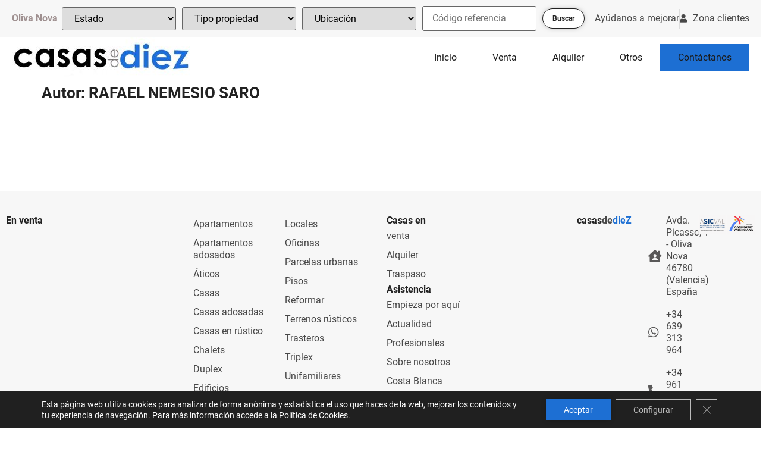

--- FILE ---
content_type: text/html; charset=UTF-8
request_url: https://casasdediez.com/author/50825774y/
body_size: 20180
content:
<!doctype html><html lang="es"><head><meta charset="UTF-8"><meta name="viewport" content="width=device-width, initial-scale=1"><link rel="profile" href="https://gmpg.org/xfn/11"><meta name='robots' content='noindex, follow' /><title>RAFAEL NEMESIO SARO, autor en Casasdediez</title><meta property="og:locale" content="es_ES" /><meta property="og:type" content="profile" /><meta property="og:title" content="RAFAEL NEMESIO SARO, autor en Casasdediez" /><meta property="og:site_name" content="Casasdediez" /><meta name="twitter:card" content="summary_large_image" /> <script type="application/ld+json" class="yoast-schema-graph">{"@context":"https://schema.org","@graph":[{"@type":"WebSite","@id":"https://casasdediez.com/#website","url":"https://casasdediez.com/","name":"Casasdediez","description":"","publisher":{"@id":"https://casasdediez.com/#organization"},"potentialAction":[{"@type":"SearchAction","target":{"@type":"EntryPoint","urlTemplate":"https://casasdediez.com/?s={search_term_string}"},"query-input":{"@type":"PropertyValueSpecification","valueRequired":true,"valueName":"search_term_string"}}],"inLanguage":"es"},{"@type":"Organization","@id":"https://casasdediez.com/#organization","name":"Casasdediez","url":"https://casasdediez.com/","logo":{"@type":"ImageObject","inLanguage":"es","@id":"https://casasdediez.com/#/schema/logo/image/","url":"https://casasdediez.com/wp-content/uploads/2022/12/logo_opt-13.jpg","contentUrl":"https://casasdediez.com/wp-content/uploads/2022/12/logo_opt-13.jpg","width":335,"height":80,"caption":"Casasdediez"},"image":{"@id":"https://casasdediez.com/#/schema/logo/image/"},"sameAs":["https://www.youtube.com/channel/UCaE4UwqfPNecFec3AlcnB7w/videos"]}]}</script> <link rel='dns-prefetch' href='//code.jquery.com' /><link rel="alternate" type="application/rss+xml" title="Casasdediez &raquo; Feed" href="https://casasdediez.com/feed/" /><link rel="alternate" type="application/rss+xml" title="Casasdediez &raquo; Feed de los comentarios" href="https://casasdediez.com/comments/feed/" /><link rel="alternate" type="application/rss+xml" title="Casasdediez &raquo; Feed de entradas de RAFAEL NEMESIO SARO" href="https://casasdediez.com/author/50825774y/feed/" /><style id='wp-img-auto-sizes-contain-inline-css' type='text/css'>img:is([sizes=auto i],[sizes^="auto," i]){contain-intrinsic-size:3000px 1500px}</style><link data-optimized="1" rel='stylesheet' id='jquery-ui-accordion-css' href='https://casasdediez.com/wp-content/litespeed/css/c5b8f0a171c1a12ec0099f79ed45b211.css?ver=5b211' type='text/css' media='all' /><link data-optimized="1" rel='stylesheet' id='jet-engine-frontend-css' href='https://casasdediez.com/wp-content/litespeed/css/59734505cddd88ad21f8a3431fd12e2c.css?ver=fef1e' type='text/css' media='all' /><style id='global-styles-inline-css' type='text/css'>:root{--wp--preset--aspect-ratio--square:1;--wp--preset--aspect-ratio--4-3:4/3;--wp--preset--aspect-ratio--3-4:3/4;--wp--preset--aspect-ratio--3-2:3/2;--wp--preset--aspect-ratio--2-3:2/3;--wp--preset--aspect-ratio--16-9:16/9;--wp--preset--aspect-ratio--9-16:9/16;--wp--preset--color--black:#000000;--wp--preset--color--cyan-bluish-gray:#abb8c3;--wp--preset--color--white:#ffffff;--wp--preset--color--pale-pink:#f78da7;--wp--preset--color--vivid-red:#cf2e2e;--wp--preset--color--luminous-vivid-orange:#ff6900;--wp--preset--color--luminous-vivid-amber:#fcb900;--wp--preset--color--light-green-cyan:#7bdcb5;--wp--preset--color--vivid-green-cyan:#00d084;--wp--preset--color--pale-cyan-blue:#8ed1fc;--wp--preset--color--vivid-cyan-blue:#0693e3;--wp--preset--color--vivid-purple:#9b51e0;--wp--preset--gradient--vivid-cyan-blue-to-vivid-purple:linear-gradient(135deg,rgb(6,147,227) 0%,rgb(155,81,224) 100%);--wp--preset--gradient--light-green-cyan-to-vivid-green-cyan:linear-gradient(135deg,rgb(122,220,180) 0%,rgb(0,208,130) 100%);--wp--preset--gradient--luminous-vivid-amber-to-luminous-vivid-orange:linear-gradient(135deg,rgb(252,185,0) 0%,rgb(255,105,0) 100%);--wp--preset--gradient--luminous-vivid-orange-to-vivid-red:linear-gradient(135deg,rgb(255,105,0) 0%,rgb(207,46,46) 100%);--wp--preset--gradient--very-light-gray-to-cyan-bluish-gray:linear-gradient(135deg,rgb(238,238,238) 0%,rgb(169,184,195) 100%);--wp--preset--gradient--cool-to-warm-spectrum:linear-gradient(135deg,rgb(74,234,220) 0%,rgb(151,120,209) 20%,rgb(207,42,186) 40%,rgb(238,44,130) 60%,rgb(251,105,98) 80%,rgb(254,248,76) 100%);--wp--preset--gradient--blush-light-purple:linear-gradient(135deg,rgb(255,206,236) 0%,rgb(152,150,240) 100%);--wp--preset--gradient--blush-bordeaux:linear-gradient(135deg,rgb(254,205,165) 0%,rgb(254,45,45) 50%,rgb(107,0,62) 100%);--wp--preset--gradient--luminous-dusk:linear-gradient(135deg,rgb(255,203,112) 0%,rgb(199,81,192) 50%,rgb(65,88,208) 100%);--wp--preset--gradient--pale-ocean:linear-gradient(135deg,rgb(255,245,203) 0%,rgb(182,227,212) 50%,rgb(51,167,181) 100%);--wp--preset--gradient--electric-grass:linear-gradient(135deg,rgb(202,248,128) 0%,rgb(113,206,126) 100%);--wp--preset--gradient--midnight:linear-gradient(135deg,rgb(2,3,129) 0%,rgb(40,116,252) 100%);--wp--preset--font-size--small:13px;--wp--preset--font-size--medium:20px;--wp--preset--font-size--large:36px;--wp--preset--font-size--x-large:42px;--wp--preset--spacing--20:0.44rem;--wp--preset--spacing--30:0.67rem;--wp--preset--spacing--40:1rem;--wp--preset--spacing--50:1.5rem;--wp--preset--spacing--60:2.25rem;--wp--preset--spacing--70:3.38rem;--wp--preset--spacing--80:5.06rem;--wp--preset--shadow--natural:6px 6px 9px rgba(0, 0, 0, 0.2);--wp--preset--shadow--deep:12px 12px 50px rgba(0, 0, 0, 0.4);--wp--preset--shadow--sharp:6px 6px 0px rgba(0, 0, 0, 0.2);--wp--preset--shadow--outlined:6px 6px 0px -3px rgb(255, 255, 255), 6px 6px rgb(0, 0, 0);--wp--preset--shadow--crisp:6px 6px 0px rgb(0, 0, 0)}:root{--wp--style--global--content-size:800px;--wp--style--global--wide-size:1200px}:where(body){margin:0}.wp-site-blocks>.alignleft{float:left;margin-right:2em}.wp-site-blocks>.alignright{float:right;margin-left:2em}.wp-site-blocks>.aligncenter{justify-content:center;margin-left:auto;margin-right:auto}:where(.wp-site-blocks)>*{margin-block-start:24px;margin-block-end:0}:where(.wp-site-blocks)>:first-child{margin-block-start:0}:where(.wp-site-blocks)>:last-child{margin-block-end:0}:root{--wp--style--block-gap:24px}:root :where(.is-layout-flow)>:first-child{margin-block-start:0}:root :where(.is-layout-flow)>:last-child{margin-block-end:0}:root :where(.is-layout-flow)>*{margin-block-start:24px;margin-block-end:0}:root :where(.is-layout-constrained)>:first-child{margin-block-start:0}:root :where(.is-layout-constrained)>:last-child{margin-block-end:0}:root :where(.is-layout-constrained)>*{margin-block-start:24px;margin-block-end:0}:root :where(.is-layout-flex){gap:24px}:root :where(.is-layout-grid){gap:24px}.is-layout-flow>.alignleft{float:left;margin-inline-start:0;margin-inline-end:2em}.is-layout-flow>.alignright{float:right;margin-inline-start:2em;margin-inline-end:0}.is-layout-flow>.aligncenter{margin-left:auto!important;margin-right:auto!important}.is-layout-constrained>.alignleft{float:left;margin-inline-start:0;margin-inline-end:2em}.is-layout-constrained>.alignright{float:right;margin-inline-start:2em;margin-inline-end:0}.is-layout-constrained>.aligncenter{margin-left:auto!important;margin-right:auto!important}.is-layout-constrained>:where(:not(.alignleft):not(.alignright):not(.alignfull)){max-width:var(--wp--style--global--content-size);margin-left:auto!important;margin-right:auto!important}.is-layout-constrained>.alignwide{max-width:var(--wp--style--global--wide-size)}body .is-layout-flex{display:flex}.is-layout-flex{flex-wrap:wrap;align-items:center}.is-layout-flex>:is(*,div){margin:0}body .is-layout-grid{display:grid}.is-layout-grid>:is(*,div){margin:0}body{padding-top:0;padding-right:0;padding-bottom:0;padding-left:0}a:where(:not(.wp-element-button)){text-decoration:underline}:root :where(.wp-element-button,.wp-block-button__link){background-color:#32373c;border-width:0;color:#fff;font-family:inherit;font-size:inherit;font-style:inherit;font-weight:inherit;letter-spacing:inherit;line-height:inherit;padding-top:calc(0.667em + 2px);padding-right:calc(1.333em + 2px);padding-bottom:calc(0.667em + 2px);padding-left:calc(1.333em + 2px);text-decoration:none;text-transform:inherit}.has-black-color{color:var(--wp--preset--color--black)!important}.has-cyan-bluish-gray-color{color:var(--wp--preset--color--cyan-bluish-gray)!important}.has-white-color{color:var(--wp--preset--color--white)!important}.has-pale-pink-color{color:var(--wp--preset--color--pale-pink)!important}.has-vivid-red-color{color:var(--wp--preset--color--vivid-red)!important}.has-luminous-vivid-orange-color{color:var(--wp--preset--color--luminous-vivid-orange)!important}.has-luminous-vivid-amber-color{color:var(--wp--preset--color--luminous-vivid-amber)!important}.has-light-green-cyan-color{color:var(--wp--preset--color--light-green-cyan)!important}.has-vivid-green-cyan-color{color:var(--wp--preset--color--vivid-green-cyan)!important}.has-pale-cyan-blue-color{color:var(--wp--preset--color--pale-cyan-blue)!important}.has-vivid-cyan-blue-color{color:var(--wp--preset--color--vivid-cyan-blue)!important}.has-vivid-purple-color{color:var(--wp--preset--color--vivid-purple)!important}.has-black-background-color{background-color:var(--wp--preset--color--black)!important}.has-cyan-bluish-gray-background-color{background-color:var(--wp--preset--color--cyan-bluish-gray)!important}.has-white-background-color{background-color:var(--wp--preset--color--white)!important}.has-pale-pink-background-color{background-color:var(--wp--preset--color--pale-pink)!important}.has-vivid-red-background-color{background-color:var(--wp--preset--color--vivid-red)!important}.has-luminous-vivid-orange-background-color{background-color:var(--wp--preset--color--luminous-vivid-orange)!important}.has-luminous-vivid-amber-background-color{background-color:var(--wp--preset--color--luminous-vivid-amber)!important}.has-light-green-cyan-background-color{background-color:var(--wp--preset--color--light-green-cyan)!important}.has-vivid-green-cyan-background-color{background-color:var(--wp--preset--color--vivid-green-cyan)!important}.has-pale-cyan-blue-background-color{background-color:var(--wp--preset--color--pale-cyan-blue)!important}.has-vivid-cyan-blue-background-color{background-color:var(--wp--preset--color--vivid-cyan-blue)!important}.has-vivid-purple-background-color{background-color:var(--wp--preset--color--vivid-purple)!important}.has-black-border-color{border-color:var(--wp--preset--color--black)!important}.has-cyan-bluish-gray-border-color{border-color:var(--wp--preset--color--cyan-bluish-gray)!important}.has-white-border-color{border-color:var(--wp--preset--color--white)!important}.has-pale-pink-border-color{border-color:var(--wp--preset--color--pale-pink)!important}.has-vivid-red-border-color{border-color:var(--wp--preset--color--vivid-red)!important}.has-luminous-vivid-orange-border-color{border-color:var(--wp--preset--color--luminous-vivid-orange)!important}.has-luminous-vivid-amber-border-color{border-color:var(--wp--preset--color--luminous-vivid-amber)!important}.has-light-green-cyan-border-color{border-color:var(--wp--preset--color--light-green-cyan)!important}.has-vivid-green-cyan-border-color{border-color:var(--wp--preset--color--vivid-green-cyan)!important}.has-pale-cyan-blue-border-color{border-color:var(--wp--preset--color--pale-cyan-blue)!important}.has-vivid-cyan-blue-border-color{border-color:var(--wp--preset--color--vivid-cyan-blue)!important}.has-vivid-purple-border-color{border-color:var(--wp--preset--color--vivid-purple)!important}.has-vivid-cyan-blue-to-vivid-purple-gradient-background{background:var(--wp--preset--gradient--vivid-cyan-blue-to-vivid-purple)!important}.has-light-green-cyan-to-vivid-green-cyan-gradient-background{background:var(--wp--preset--gradient--light-green-cyan-to-vivid-green-cyan)!important}.has-luminous-vivid-amber-to-luminous-vivid-orange-gradient-background{background:var(--wp--preset--gradient--luminous-vivid-amber-to-luminous-vivid-orange)!important}.has-luminous-vivid-orange-to-vivid-red-gradient-background{background:var(--wp--preset--gradient--luminous-vivid-orange-to-vivid-red)!important}.has-very-light-gray-to-cyan-bluish-gray-gradient-background{background:var(--wp--preset--gradient--very-light-gray-to-cyan-bluish-gray)!important}.has-cool-to-warm-spectrum-gradient-background{background:var(--wp--preset--gradient--cool-to-warm-spectrum)!important}.has-blush-light-purple-gradient-background{background:var(--wp--preset--gradient--blush-light-purple)!important}.has-blush-bordeaux-gradient-background{background:var(--wp--preset--gradient--blush-bordeaux)!important}.has-luminous-dusk-gradient-background{background:var(--wp--preset--gradient--luminous-dusk)!important}.has-pale-ocean-gradient-background{background:var(--wp--preset--gradient--pale-ocean)!important}.has-electric-grass-gradient-background{background:var(--wp--preset--gradient--electric-grass)!important}.has-midnight-gradient-background{background:var(--wp--preset--gradient--midnight)!important}.has-small-font-size{font-size:var(--wp--preset--font-size--small)!important}.has-medium-font-size{font-size:var(--wp--preset--font-size--medium)!important}.has-large-font-size{font-size:var(--wp--preset--font-size--large)!important}.has-x-large-font-size{font-size:var(--wp--preset--font-size--x-large)!important}:root :where(.wp-block-pullquote){font-size:1.5em;line-height:1.6}</style><link data-optimized="1" rel='stylesheet' id='hello-elementor-css' href='https://casasdediez.com/wp-content/litespeed/css/292d4e663624329fd4701fe19556734d.css?ver=730cf' type='text/css' media='all' /><link data-optimized="1" rel='stylesheet' id='hello-elementor-child-css' href='https://casasdediez.com/wp-content/litespeed/css/c4b84f574b6d40bceeaf7f1c4093e20b.css?ver=1b3e3' type='text/css' media='all' /><link data-optimized="1" rel='stylesheet' id='hello-elementor-theme-style-css' href='https://casasdediez.com/wp-content/litespeed/css/59f21f8301c1aa450ac41ba22e412551.css?ver=59cc7' type='text/css' media='all' /><link data-optimized="1" rel='stylesheet' id='hello-elementor-header-footer-css' href='https://casasdediez.com/wp-content/litespeed/css/5cb191dc6876523de6945776e99a6196.css?ver=bf2fc' type='text/css' media='all' /><link data-optimized="1" rel='stylesheet' id='elementor-frontend-css' href='https://casasdediez.com/wp-content/litespeed/css/b67101bdc2922f4881208f4c009be7b8.css?ver=865c4' type='text/css' media='all' /><link data-optimized="1" rel='stylesheet' id='elementor-post-7002-css' href='https://casasdediez.com/wp-content/litespeed/css/918991e9ee7bcbddbb717082a16c2f7c.css?ver=c1342' type='text/css' media='all' /><link data-optimized="1" rel='stylesheet' id='widget-icon-list-css' href='https://casasdediez.com/wp-content/litespeed/css/009a9a5ac9d9f36e71ebb18023859a94.css?ver=3b84f' type='text/css' media='all' /><link data-optimized="1" rel='stylesheet' id='widget-image-css' href='https://casasdediez.com/wp-content/litespeed/css/35ae1f4ba98964490c03059835cd6679.css?ver=a8746' type='text/css' media='all' /><link data-optimized="1" rel='stylesheet' id='widget-nav-menu-css' href='https://casasdediez.com/wp-content/litespeed/css/3f31b8eec9ede7e482df0f529a59abc6.css?ver=6f2b1' type='text/css' media='all' /><link data-optimized="1" rel='stylesheet' id='e-sticky-css' href='https://casasdediez.com/wp-content/litespeed/css/4b2e58def3d604f00e8dd81bb3f22a01.css?ver=ad131' type='text/css' media='all' /><link data-optimized="1" rel='stylesheet' id='widget-heading-css' href='https://casasdediez.com/wp-content/litespeed/css/2102e2b7ab1a043b260643acbbd7d5cc.css?ver=88e04' type='text/css' media='all' /><link data-optimized="1" rel='stylesheet' id='e-popup-css' href='https://casasdediez.com/wp-content/litespeed/css/cc96426891786c51765a7011714f6fab.css?ver=24830' type='text/css' media='all' /><link data-optimized="1" rel='stylesheet' id='elementor-icons-css' href='https://casasdediez.com/wp-content/litespeed/css/41cb19dad3085ec4e21fd983354b2776.css?ver=7e61a' type='text/css' media='all' /><link data-optimized="1" rel='stylesheet' id='elementor-post-6912-css' href='https://casasdediez.com/wp-content/litespeed/css/b6cc81d5a573357274ef9ebab41dbb8e.css?ver=68d55' type='text/css' media='all' /><link data-optimized="1" rel='stylesheet' id='elementor-post-6917-css' href='https://casasdediez.com/wp-content/litespeed/css/f92387c92326e08b193301bc090770d4.css?ver=69c6c' type='text/css' media='all' /><link data-optimized="1" rel='stylesheet' id='elementor-post-38-css' href='https://casasdediez.com/wp-content/litespeed/css/564caf43e940764b21576b77be659bd8.css?ver=f0442' type='text/css' media='all' /><link data-optimized="1" rel='stylesheet' id='jquery-chosen-css' href='https://casasdediez.com/wp-content/litespeed/css/5b9f12556b356c5bdba9f7743661b53d.css?ver=6b406' type='text/css' media='all' /><link data-optimized="1" rel='stylesheet' id='jet-search-css' href='https://casasdediez.com/wp-content/litespeed/css/8deada94f4321413e48becaea18cbe9b.css?ver=8115d' type='text/css' media='all' /><link data-optimized="1" rel='stylesheet' id='moove_gdpr_frontend-css' href='https://casasdediez.com/wp-content/litespeed/css/b1f93129f21edf59ebac59cc4d31e513.css?ver=c6fe0' type='text/css' media='all' /><style id='moove_gdpr_frontend-inline-css' type='text/css'>#moove_gdpr_cookie_modal .moove-gdpr-modal-content .moove-gdpr-tab-main h3.tab-title,#moove_gdpr_cookie_modal .moove-gdpr-modal-content .moove-gdpr-tab-main span.tab-title,#moove_gdpr_cookie_modal .moove-gdpr-modal-content .moove-gdpr-modal-left-content #moove-gdpr-menu li a,#moove_gdpr_cookie_modal .moove-gdpr-modal-content .moove-gdpr-modal-left-content #moove-gdpr-menu li button,#moove_gdpr_cookie_modal .moove-gdpr-modal-content .moove-gdpr-modal-left-content .moove-gdpr-branding-cnt a,#moove_gdpr_cookie_modal .moove-gdpr-modal-content .moove-gdpr-modal-footer-content .moove-gdpr-button-holder a.mgbutton,#moove_gdpr_cookie_modal .moove-gdpr-modal-content .moove-gdpr-modal-footer-content .moove-gdpr-button-holder button.mgbutton,#moove_gdpr_cookie_modal .cookie-switch .cookie-slider:after,#moove_gdpr_cookie_modal .cookie-switch .slider:after,#moove_gdpr_cookie_modal .switch .cookie-slider:after,#moove_gdpr_cookie_modal .switch .slider:after,#moove_gdpr_cookie_info_bar .moove-gdpr-info-bar-container .moove-gdpr-info-bar-content p,#moove_gdpr_cookie_info_bar .moove-gdpr-info-bar-container .moove-gdpr-info-bar-content p a,#moove_gdpr_cookie_info_bar .moove-gdpr-info-bar-container .moove-gdpr-info-bar-content a.mgbutton,#moove_gdpr_cookie_info_bar .moove-gdpr-info-bar-container .moove-gdpr-info-bar-content button.mgbutton,#moove_gdpr_cookie_modal .moove-gdpr-modal-content .moove-gdpr-tab-main .moove-gdpr-tab-main-content h1,#moove_gdpr_cookie_modal .moove-gdpr-modal-content .moove-gdpr-tab-main .moove-gdpr-tab-main-content h2,#moove_gdpr_cookie_modal .moove-gdpr-modal-content .moove-gdpr-tab-main .moove-gdpr-tab-main-content h3,#moove_gdpr_cookie_modal .moove-gdpr-modal-content .moove-gdpr-tab-main .moove-gdpr-tab-main-content h4,#moove_gdpr_cookie_modal .moove-gdpr-modal-content .moove-gdpr-tab-main .moove-gdpr-tab-main-content h5,#moove_gdpr_cookie_modal .moove-gdpr-modal-content .moove-gdpr-tab-main .moove-gdpr-tab-main-content h6,#moove_gdpr_cookie_modal .moove-gdpr-modal-content.moove_gdpr_modal_theme_v2 .moove-gdpr-modal-title .tab-title,#moove_gdpr_cookie_modal .moove-gdpr-modal-content.moove_gdpr_modal_theme_v2 .moove-gdpr-tab-main h3.tab-title,#moove_gdpr_cookie_modal .moove-gdpr-modal-content.moove_gdpr_modal_theme_v2 .moove-gdpr-tab-main span.tab-title,#moove_gdpr_cookie_modal .moove-gdpr-modal-content.moove_gdpr_modal_theme_v2 .moove-gdpr-branding-cnt a{font-weight:inherit}#moove_gdpr_cookie_modal,#moove_gdpr_cookie_info_bar,.gdpr_cookie_settings_shortcode_content{font-family:inherit}#moove_gdpr_save_popup_settings_button{background-color:#373737;color:#fff}#moove_gdpr_save_popup_settings_button:hover{background-color:#000}#moove_gdpr_cookie_info_bar .moove-gdpr-info-bar-container .moove-gdpr-info-bar-content a.mgbutton,#moove_gdpr_cookie_info_bar .moove-gdpr-info-bar-container .moove-gdpr-info-bar-content button.mgbutton{background-color:#1d6fd3}#moove_gdpr_cookie_modal .moove-gdpr-modal-content .moove-gdpr-modal-footer-content .moove-gdpr-button-holder a.mgbutton,#moove_gdpr_cookie_modal .moove-gdpr-modal-content .moove-gdpr-modal-footer-content .moove-gdpr-button-holder button.mgbutton,.gdpr_cookie_settings_shortcode_content .gdpr-shr-button.button-green{background-color:#1d6fd3;border-color:#1d6fd3}#moove_gdpr_cookie_modal .moove-gdpr-modal-content .moove-gdpr-modal-footer-content .moove-gdpr-button-holder a.mgbutton:hover,#moove_gdpr_cookie_modal .moove-gdpr-modal-content .moove-gdpr-modal-footer-content .moove-gdpr-button-holder button.mgbutton:hover,.gdpr_cookie_settings_shortcode_content .gdpr-shr-button.button-green:hover{background-color:#fff;color:#1d6fd3}#moove_gdpr_cookie_modal .moove-gdpr-modal-content .moove-gdpr-modal-close i,#moove_gdpr_cookie_modal .moove-gdpr-modal-content .moove-gdpr-modal-close span.gdpr-icon{background-color:#1d6fd3;border:1px solid #1d6fd3}#moove_gdpr_cookie_info_bar span.moove-gdpr-infobar-allow-all.focus-g,#moove_gdpr_cookie_info_bar span.moove-gdpr-infobar-allow-all:focus,#moove_gdpr_cookie_info_bar button.moove-gdpr-infobar-allow-all.focus-g,#moove_gdpr_cookie_info_bar button.moove-gdpr-infobar-allow-all:focus,#moove_gdpr_cookie_info_bar span.moove-gdpr-infobar-reject-btn.focus-g,#moove_gdpr_cookie_info_bar span.moove-gdpr-infobar-reject-btn:focus,#moove_gdpr_cookie_info_bar button.moove-gdpr-infobar-reject-btn.focus-g,#moove_gdpr_cookie_info_bar button.moove-gdpr-infobar-reject-btn:focus,#moove_gdpr_cookie_info_bar span.change-settings-button.focus-g,#moove_gdpr_cookie_info_bar span.change-settings-button:focus,#moove_gdpr_cookie_info_bar button.change-settings-button.focus-g,#moove_gdpr_cookie_info_bar button.change-settings-button:focus{-webkit-box-shadow:0 0 1px 3px #1d6fd3;-moz-box-shadow:0 0 1px 3px #1d6fd3;box-shadow:0 0 1px 3px #1d6fd3}#moove_gdpr_cookie_modal .moove-gdpr-modal-content .moove-gdpr-modal-close i:hover,#moove_gdpr_cookie_modal .moove-gdpr-modal-content .moove-gdpr-modal-close span.gdpr-icon:hover,#moove_gdpr_cookie_info_bar span[data-href]>u.change-settings-button{color:#1d6fd3}#moove_gdpr_cookie_modal .moove-gdpr-modal-content .moove-gdpr-modal-left-content #moove-gdpr-menu li.menu-item-selected a span.gdpr-icon,#moove_gdpr_cookie_modal .moove-gdpr-modal-content .moove-gdpr-modal-left-content #moove-gdpr-menu li.menu-item-selected button span.gdpr-icon{color:inherit}#moove_gdpr_cookie_modal .moove-gdpr-modal-content .moove-gdpr-modal-left-content #moove-gdpr-menu li a span.gdpr-icon,#moove_gdpr_cookie_modal .moove-gdpr-modal-content .moove-gdpr-modal-left-content #moove-gdpr-menu li button span.gdpr-icon{color:inherit}#moove_gdpr_cookie_modal .gdpr-acc-link{line-height:0;font-size:0;color:#fff0;position:absolute}#moove_gdpr_cookie_modal .moove-gdpr-modal-content .moove-gdpr-modal-close:hover i,#moove_gdpr_cookie_modal .moove-gdpr-modal-content .moove-gdpr-modal-left-content #moove-gdpr-menu li a,#moove_gdpr_cookie_modal .moove-gdpr-modal-content .moove-gdpr-modal-left-content #moove-gdpr-menu li button,#moove_gdpr_cookie_modal .moove-gdpr-modal-content .moove-gdpr-modal-left-content #moove-gdpr-menu li button i,#moove_gdpr_cookie_modal .moove-gdpr-modal-content .moove-gdpr-modal-left-content #moove-gdpr-menu li a i,#moove_gdpr_cookie_modal .moove-gdpr-modal-content .moove-gdpr-tab-main .moove-gdpr-tab-main-content a:hover,#moove_gdpr_cookie_info_bar.moove-gdpr-dark-scheme .moove-gdpr-info-bar-container .moove-gdpr-info-bar-content a.mgbutton:hover,#moove_gdpr_cookie_info_bar.moove-gdpr-dark-scheme .moove-gdpr-info-bar-container .moove-gdpr-info-bar-content button.mgbutton:hover,#moove_gdpr_cookie_info_bar.moove-gdpr-dark-scheme .moove-gdpr-info-bar-container .moove-gdpr-info-bar-content a:hover,#moove_gdpr_cookie_info_bar.moove-gdpr-dark-scheme .moove-gdpr-info-bar-container .moove-gdpr-info-bar-content button:hover,#moove_gdpr_cookie_info_bar.moove-gdpr-dark-scheme .moove-gdpr-info-bar-container .moove-gdpr-info-bar-content span.change-settings-button:hover,#moove_gdpr_cookie_info_bar.moove-gdpr-dark-scheme .moove-gdpr-info-bar-container .moove-gdpr-info-bar-content button.change-settings-button:hover,#moove_gdpr_cookie_info_bar.moove-gdpr-dark-scheme .moove-gdpr-info-bar-container .moove-gdpr-info-bar-content u.change-settings-button:hover,#moove_gdpr_cookie_info_bar span[data-href]>u.change-settings-button,#moove_gdpr_cookie_info_bar.moove-gdpr-dark-scheme .moove-gdpr-info-bar-container .moove-gdpr-info-bar-content a.mgbutton.focus-g,#moove_gdpr_cookie_info_bar.moove-gdpr-dark-scheme .moove-gdpr-info-bar-container .moove-gdpr-info-bar-content button.mgbutton.focus-g,#moove_gdpr_cookie_info_bar.moove-gdpr-dark-scheme .moove-gdpr-info-bar-container .moove-gdpr-info-bar-content a.focus-g,#moove_gdpr_cookie_info_bar.moove-gdpr-dark-scheme .moove-gdpr-info-bar-container .moove-gdpr-info-bar-content button.focus-g,#moove_gdpr_cookie_info_bar.moove-gdpr-dark-scheme .moove-gdpr-info-bar-container .moove-gdpr-info-bar-content a.mgbutton:focus,#moove_gdpr_cookie_info_bar.moove-gdpr-dark-scheme .moove-gdpr-info-bar-container .moove-gdpr-info-bar-content button.mgbutton:focus,#moove_gdpr_cookie_info_bar.moove-gdpr-dark-scheme .moove-gdpr-info-bar-container .moove-gdpr-info-bar-content a:focus,#moove_gdpr_cookie_info_bar.moove-gdpr-dark-scheme .moove-gdpr-info-bar-container .moove-gdpr-info-bar-content button:focus,#moove_gdpr_cookie_info_bar.moove-gdpr-dark-scheme .moove-gdpr-info-bar-container .moove-gdpr-info-bar-content span.change-settings-button.focus-g,span.change-settings-button:focus,button.change-settings-button.focus-g,button.change-settings-button:focus,#moove_gdpr_cookie_info_bar.moove-gdpr-dark-scheme .moove-gdpr-info-bar-container .moove-gdpr-info-bar-content u.change-settings-button.focus-g,#moove_gdpr_cookie_info_bar.moove-gdpr-dark-scheme .moove-gdpr-info-bar-container .moove-gdpr-info-bar-content u.change-settings-button:focus{color:#1d6fd3}#moove_gdpr_cookie_modal .moove-gdpr-branding.focus-g span,#moove_gdpr_cookie_modal .moove-gdpr-modal-content .moove-gdpr-tab-main a.focus-g,#moove_gdpr_cookie_modal .moove-gdpr-modal-content .moove-gdpr-tab-main .gdpr-cd-details-toggle.focus-g{color:#1d6fd3}#moove_gdpr_cookie_modal.gdpr_lightbox-hide{display:none}#moove_gdpr_cookie_info_bar .moove-gdpr-info-bar-container .moove-gdpr-info-bar-content a.mgbutton,#moove_gdpr_cookie_info_bar .moove-gdpr-info-bar-container .moove-gdpr-info-bar-content button.mgbutton,#moove_gdpr_cookie_modal .moove-gdpr-modal-content .moove-gdpr-modal-footer-content .moove-gdpr-button-holder a.mgbutton,#moove_gdpr_cookie_modal .moove-gdpr-modal-content .moove-gdpr-modal-footer-content .moove-gdpr-button-holder button.mgbutton,.gdpr-shr-button,#moove_gdpr_cookie_info_bar .moove-gdpr-infobar-close-btn{border-radius:0}</style><link data-optimized="1" rel='stylesheet' id='elementor-icons-shared-0-css' href='https://casasdediez.com/wp-content/litespeed/css/5c000ba26c90f06da151cc94d7e604be.css?ver=9b21f' type='text/css' media='all' /><link data-optimized="1" rel='stylesheet' id='elementor-icons-fa-solid-css' href='https://casasdediez.com/wp-content/litespeed/css/8a078c7defb13fbc9ce2b4a2738e0e16.css?ver=7d2ae' type='text/css' media='all' /><link data-optimized="1" rel='stylesheet' id='elementor-icons-fa-brands-css' href='https://casasdediez.com/wp-content/litespeed/css/50d8a7dc5dd250da8c370972579ea77a.css?ver=e3d11' type='text/css' media='all' /><link data-optimized="1" rel='stylesheet' id='elementor-icons-fa-regular-css' href='https://casasdediez.com/wp-content/litespeed/css/8e79c3dd386c63964b832315d23df1a0.css?ver=6ddf0' type='text/css' media='all' /> <script src="https://casasdediez.com/wp-includes/js/jquery/jquery.min.js?ver=3.7.1" id="jquery-core-js"></script> <link rel="https://api.w.org/" href="https://casasdediez.com/wp-json/" /><link rel="alternate" title="JSON" type="application/json" href="https://casasdediez.com/wp-json/wp/v2/users/92" /><link rel="EditURI" type="application/rsd+xml" title="RSD" href="https://casasdediez.com/xmlrpc.php?rsd" /><meta name="generator" content="WordPress 6.9" />
 <script src="[data-uri]" defer></script> <meta name="generator" content="Elementor 3.33.6; features: additional_custom_breakpoints; settings: css_print_method-external, google_font-disabled, font_display-auto"><style>.e-con.e-parent:nth-of-type(n+4):not(.e-lazyloaded):not(.e-no-lazyload),.e-con.e-parent:nth-of-type(n+4):not(.e-lazyloaded):not(.e-no-lazyload) *{background-image:none!important}@media screen and (max-height:1024px){.e-con.e-parent:nth-of-type(n+3):not(.e-lazyloaded):not(.e-no-lazyload),.e-con.e-parent:nth-of-type(n+3):not(.e-lazyloaded):not(.e-no-lazyload) *{background-image:none!important}}@media screen and (max-height:640px){.e-con.e-parent:nth-of-type(n+2):not(.e-lazyloaded):not(.e-no-lazyload),.e-con.e-parent:nth-of-type(n+2):not(.e-lazyloaded):not(.e-no-lazyload) *{background-image:none!important}}</style><style id='wpcb-styles-header'>.single-post h2{margin-top:50px;font-size:2em;line-height:36px;text-transform:none}.single-post iframe,.single-post img{margin:30px 0}.elementor hr{margin:20px 0}figure.wp-block-image{margin:0}footer h3{font-weight:bold!important}.otros-intereses li:first-child a{padding-left:0!important}footer{margin-top:50px}header li.current-menu-item a{color:var(--e-global-color-68633ec)}header span.destacado{background-color:#90f776;color:#000;padding:20px;line-height:40px;border:5px solid #000!important}header span.destacado:hover{background-color:var(--e-global-color-text)}[data-elementor-type=wp-page]{margin:0 20px!important}.cx-ui-kit__description.cx-control__description{height:19px;overflow-y:visible}span.jet-listing-dynamic-field__content{display:contents}span.jet-listing-dynamic-field__content label{font-weight:600;margin-right:5px}.elementor-widget-theme-post-content img{width:auto!important;height:auto!important}span.jet-listing-dynamic-field__content img{margin-right:10px;max-width:80px}.item-inmueble .elementor-widget-text-editor .elementor-widget-container{font-size:.7em}.item-inmueble:hover{text-decoration:none!important}.home .mostrar-estado,.tax-estado .mostrar-estado{display:none}#Venta .personas{display:none}@media (min-width:2351px) and (max-width:2600px){.listing-inmuebles .jet-listing-grid__items{--columns:6!important}}@media (min-width:1951px) and (max-width:2350px){.listing-inmuebles .jet-listing-grid__items{--columns:5!important}}@media (min-width:1601px) and (max-width:1950px){.listing-inmuebles .jet-listing-grid__items{--columns:4!important}.archive .elementor-location-archive{padding:50px}}@media (min-width:1281px) and (max-width:1600px){.listing-inmuebles .jet-listing-grid__items{--columns:3!important}.archive .elementor-location-archive{padding:50px}}@media (min-width:1025px) and (max-width:1280px){.listing-inmuebles .jet-listing-grid__items{--columns:2!important}.archive .elementor-location-archive{padding:40px}}@media (min-width:768px) and (max-width:1024px){.listing-inmuebles .jet-listing-grid__items{--columns:2!important}.archive .elementor-location-archive{padding:30px}}@media (min-width:0) and (max-width:767px){.listing-inmuebles .jet-listing-grid__items{--columns:1!important}}[data-elementor-device-mode=tablet] .listing-inmuebles .jet-listing-grid__items{--columns:2!important}@media (max-width:767px){.referencia-en-listado-inmuebles{width:25%!important}}@media (max-width:480px){.campoinmueble{width:100%}}.tabla_datos_contrato{margin-bottom:0}.tabla_datos_contrato tr td:first-child{text-align:right}.tabla_datos_contrato tr td:last-child{text-align:right;padding-right:20%}.tabla_datos_contrato td,.tabla_datos_contrato th{border:0}.tabla_datos_contrato td{width:50%}.icono_distancias{width:70px}.button-glow{animation:glow .6s ease-in-out infinite alternate;background-color:#1D6FD3!important}.button-glow a{color:#fff;background-color:#1D6FD3!important}.esig_header_top{display:none!important}.aviso_formulario_policia span.jet-form__desc-text{color:red!important;margin-right:20px}</style></head><body class="archive author author-50825774y author-92 wp-custom-logo wp-embed-responsive wp-theme-hello-elementor wp-child-theme-hello-theme-child-master hello-elementor-default elementor-default elementor-kit-7002"><a class="skip-link screen-reader-text" href="#content">Ir al contenido</a><header data-elementor-type="header" data-elementor-id="6912" class="elementor elementor-6912 elementor-location-header" data-elementor-post-type="elementor_library"><div class="elementor-element elementor-element-5512a4d1 e-flex e-con-boxed e-con e-parent" data-id="5512a4d1" data-element_type="container" data-settings="{&quot;background_background&quot;:&quot;classic&quot;}"><div class="e-con-inner"><div class="elementor-element elementor-element-7422aa4f elementor-icon-list--layout-inline elementor-widget-mobile__width-initial elementor-list-item-link-full_width elementor-widget elementor-widget-icon-list" data-id="7422aa4f" data-element_type="widget" data-widget_type="icon-list.default"><div class="elementor-widget-container"><ul class="elementor-icon-list-items elementor-inline-items"><li class="elementor-icon-list-item elementor-inline-item">
<a href="https://casasdediez.com/oliva-nova/"><span class="elementor-icon-list-text"><b> Oliva Nova </b></span>
</a></li></ul></div></div><div class="elementor-element elementor-element-4b0324c elementor-widget-mobile__width-initial elementor-hidden-desktop elementor-hidden-tablet elementor-hidden-mobile elementor-widget elementor-widget-jet-ajax-search" data-id="4b0324c" data-element_type="widget" data-settings="{&quot;results_area_columns&quot;:1}" data-widget_type="jet-ajax-search.default"><div class="elementor-widget-container"><div class="elementor-jet-ajax-search jet-search"><div class="jet_search_listing_grid_hidden_template" style="display: none;"></div><div class="jet-ajax-search" data-settings="{&quot;symbols_for_start_searching&quot;:2,&quot;search_by_empty_value&quot;:&quot;&quot;,&quot;submit_on_enter&quot;:&quot;&quot;,&quot;search_source&quot;:[&quot;inmueble&quot;],&quot;search_logging&quot;:&quot;&quot;,&quot;search_results_url&quot;:&quot;&quot;,&quot;search_taxonomy&quot;:&quot;&quot;,&quot;include_terms_ids&quot;:[],&quot;exclude_terms_ids&quot;:[49],&quot;exclude_posts_ids&quot;:[],&quot;custom_fields_source&quot;:&quot;referencia-venta, referencia-alquiler&quot;,&quot;limit_query&quot;:10,&quot;limit_query_tablet&quot;:&quot;&quot;,&quot;limit_query_mobile&quot;:&quot;&quot;,&quot;limit_query_in_result_area&quot;:25,&quot;results_order_by&quot;:&quot;relevance&quot;,&quot;results_order&quot;:&quot;asc&quot;,&quot;sentence&quot;:&quot;yes&quot;,&quot;search_in_taxonomy&quot;:&quot;yes&quot;,&quot;search_in_taxonomy_source&quot;:[&quot;elementor_library_type&quot;],&quot;results_area_width_by&quot;:&quot;form&quot;,&quot;results_area_custom_width&quot;:&quot;&quot;,&quot;results_area_custom_position&quot;:&quot;&quot;,&quot;results_area_columns&quot;:1,&quot;results_area_columns_tablet&quot;:&quot;&quot;,&quot;results_area_columns_mobile&quot;:&quot;&quot;,&quot;results_area_columns_mobile_portrait&quot;:&quot;&quot;,&quot;thumbnail_visible&quot;:&quot;&quot;,&quot;thumbnail_size&quot;:&quot;&quot;,&quot;thumbnail_placeholder&quot;:&quot;&quot;,&quot;post_content_source&quot;:&quot;custom-field&quot;,&quot;post_content_custom_field_key&quot;:&quot;referencia-venta&quot;,&quot;post_content_length&quot;:30,&quot;show_product_price&quot;:&quot;&quot;,&quot;show_product_rating&quot;:&quot;&quot;,&quot;show_add_to_cart&quot;:&quot;&quot;,&quot;show_result_new_tab&quot;:&quot;&quot;,&quot;highlight_searched_text&quot;:&quot;&quot;,&quot;listing_id&quot;:&quot;&quot;,&quot;bullet_pagination&quot;:&quot;&quot;,&quot;number_pagination&quot;:&quot;&quot;,&quot;navigation_arrows&quot;:&quot;in_header&quot;,&quot;navigation_arrows_type&quot;:&quot;angle&quot;,&quot;show_title_related_meta&quot;:&quot;&quot;,&quot;meta_title_related_position&quot;:&quot;&quot;,&quot;title_related_meta&quot;:&quot;&quot;,&quot;show_content_related_meta&quot;:&quot;&quot;,&quot;meta_content_related_position&quot;:&quot;&quot;,&quot;content_related_meta&quot;:&quot;&quot;,&quot;negative_search&quot;:&quot;Algo ha pasado, no encontramos lo que buscas&quot;,&quot;server_error&quot;:&quot;En estos momentos nuestro sistema no encuentra lo que buscas, tal vez si lo intentas m\u00e1s tarde te podamos ayudar. &quot;,&quot;show_search_suggestions&quot;:&quot;&quot;,&quot;search_suggestions_position&quot;:&quot;&quot;,&quot;search_suggestions_source&quot;:&quot;&quot;,&quot;search_suggestions_limits&quot;:&quot;&quot;,&quot;search_suggestions_item_title_length&quot;:&quot;&quot;,&quot;search_source_terms&quot;:&quot;&quot;,&quot;search_source_terms_title&quot;:&quot;&quot;,&quot;search_source_terms_icon&quot;:&quot;&quot;,&quot;search_source_terms_limit&quot;:&quot;&quot;,&quot;search_source_terms_listing_id&quot;:&quot;&quot;,&quot;search_source_terms_taxonomy&quot;:&quot;&quot;,&quot;search_source_users&quot;:&quot;&quot;,&quot;search_source_users_title&quot;:&quot;&quot;,&quot;search_source_users_icon&quot;:&quot;&quot;,&quot;search_source_users_limit&quot;:&quot;&quot;,&quot;search_source_users_listing_id&quot;:&quot;&quot;,&quot;search_source_cct_propietarios&quot;:&quot;&quot;,&quot;search_source_cct_propietarios_title&quot;:&quot;&quot;,&quot;search_source_cct_propietarios_icon&quot;:&quot;&quot;,&quot;search_source_cct_propietarios_limit&quot;:&quot;&quot;,&quot;search_source_cct_propietarios_listing_id&quot;:&quot;&quot;,&quot;search_source_cct_propietarios_title_field&quot;:&quot;&quot;,&quot;search_source_cct_propietarios_url_field&quot;:&quot;&quot;}"><form class="jet-ajax-search__form" method="get" action="https://casasdediez.com/" role="search" target=""><div class="jet-ajax-search__fields-holder"><div class="jet-ajax-search__field-wrapper">
<label for="search-input-4b0324c" class="screen-reader-text">Search ...</label>
<input id="search-input-4b0324c" class="jet-ajax-search__field" type="search" placeholder="Buscar ..." value="" name="s" autocomplete="off" />
<input type="hidden" value="{&quot;search_source&quot;:&quot;inmueble&quot;,&quot;exclude_terms_ids&quot;:[49],&quot;custom_fields_source&quot;:&quot;referencia-venta, referencia-alquiler&quot;,&quot;sentence&quot;:true,&quot;search_in_taxonomy&quot;:true,&quot;search_in_taxonomy_source&quot;:[&quot;elementor_library_type&quot;]}" name="jet_ajax_search_settings" /></div></div>
<button class="jet-ajax-search__submit" type="submit" aria-label="Search submit"><span class="jet-ajax-search__submit-icon jet-ajax-search-icon"><i aria-hidden="true" class="fas fa-search"></i></span></button></form><div class="jet-ajax-search__results-area" ><div class="jet-ajax-search__results-holder"><div class="jet-ajax-search__results-header">
<button class="jet-ajax-search__results-count" aria-label="View all results"><span></span> Results</button><div class="jet-ajax-search__navigation-holder"></div></div><div class="jet-ajax-search__results-list results-area-col-desk-1 results-area-col-tablet-0 results-area-col-mobile-0 results-area-col-mobile-portrait-1" ><div class="jet-ajax-search__results-list-inner "></div></div><div class="jet-ajax-search__results-footer">
<button class="jet-ajax-search__full-results">Ver todos los resultados</button><div class="jet-ajax-search__navigation-holder"></div></div></div><div class="jet-ajax-search__message"></div><div class="jet-ajax-search__spinner-holder"><div class="jet-ajax-search__spinner"><div class="rect rect-1"></div><div class="rect rect-2"></div><div class="rect rect-3"></div><div class="rect rect-4"></div><div class="rect rect-5"></div></div></div></div></div></div></div></div><div class="elementor-element elementor-element-1d4d4e6 elementor-widget elementor-widget-shortcode" data-id="1d4d4e6" data-element_type="widget" data-widget_type="shortcode.default"><div class="elementor-widget-container"><div class="elementor-shortcode"><style>.custom-search-form{display:flex;align-items:center}.custom-search-form select,.custom-search-form input,.custom-search-form button{margin-right:10px}</style><form action="https://casasdediez.com/" method="get" class="custom-search-form">
<select name="estado"><option value="">Estado</option><option value="alquiler" >Alquiler</option><option value="venta" >Venta</option>
</select><select name="tipo"><option value="">Tipo propiedad</option><option value="apartamento" >Apartamentos</option><option value="apartamento-adosado" >Apartamentos adosados</option><option value="atico" >Áticos</option><option value="casa" >Casas</option><option value="casa-adosada" >Casas adosadas</option><option value="casa-en-rustico" >Casas en rústico</option><option value="chalet" >Chalets</option><option value="duplex" >Duplex</option><option value="edificio" >Edificios</option><option value="garaje" >Garajes</option><option value="local" >Locales</option><option value="obra-nueva" >Obra Nueva</option><option value="oficina" >Oficinas</option><option value="parcela-urbana" >Parcelas urbanas</option><option value="piso" >Pisos</option><option value="reformar" >Reformar</option><option value="terreno-rustico" >Terrenos rústicos</option><option value="trastero" >Trasteros</option><option value="triplex" >Triplex</option><option value="unifamiliar" >Unifamiliares</option><option value="villa" >Villas</option>        </select><select name="poblacion"><option value="">Ubicación</option><option value=" Oliva Nova" > Oliva Nova</option><option value="Albaida" >Albaida</option><option value="Beniarbeig" >Beniarbeig</option><option value="Beniarjo" >Beniarjo</option><option value="Cocentaina" >Cocentaina</option><option value="Daimuz" >Daimuz</option><option value="Denia" >Denia</option><option value="Dénia" >Dénia</option><option value="El Albir" >El Albir</option><option value="El Verger" >El Verger</option><option value="Fuente Encarroz" >Fuente Encarroz</option><option value="Gandía " >Gandía</option><option value="La Font de Carròs" >La Font de Carròs</option><option value="Las Cuevas (Alfauir)" >Las Cuevas (Alfauir)</option><option value="Miramar Playa" >Miramar Playa</option><option value="Oliva" >Oliva</option><option value="Oliva " >Oliva</option><option value="Oliva Nova" >Oliva Nova</option><option value="Oliva Nova " >Oliva Nova</option><option value="Oliva Playa" >Oliva Playa</option><option value="Oliva ciudad" >Oliva ciudad</option><option value="Ondara" >Ondara</option><option value="Pego" >Pego</option><option value="Piles" >Piles</option><option value="Playa Rabdells" >Playa Rabdells</option><option value="Playa Terranova" >Playa Terranova</option><option value="San Fernando " >San Fernando</option><option value="Villalonga" >Villalonga</option>        </select><input type="text" name="codigo_referencia" placeholder="Código referencia" value="">
<input type="hidden" name="s">
<button type="submit">Buscar</button></form></div></div></div><div class="elementor-element elementor-element-e97c62a elementor-icon-list--layout-inline elementor-widget-mobile__width-inherit elementor-list-item-link-full_width elementor-widget elementor-widget-icon-list" data-id="e97c62a" data-element_type="widget" data-widget_type="icon-list.default"><div class="elementor-widget-container"><ul class="elementor-icon-list-items elementor-inline-items"><li class="elementor-icon-list-item elementor-inline-item">
<a href="https://casasdediez.com/tu-opinion-nos-importa/"><span class="elementor-icon-list-text">Ayúdanos a mejorar</span>
</a></li><li class="elementor-icon-list-item elementor-inline-item">
<a href="https://casasdediez.com/login/"><span class="elementor-icon-list-icon">
<i aria-hidden="true" class="fas fa-user"></i>						</span>
<span class="elementor-icon-list-text">Zona clientes</span>
</a></li></ul></div></div></div></div><div class="elementor-element elementor-element-65da3291 e-flex e-con-boxed e-con e-parent" data-id="65da3291" data-element_type="container" data-settings="{&quot;background_background&quot;:&quot;classic&quot;,&quot;sticky&quot;:&quot;top&quot;,&quot;sticky_on&quot;:[&quot;desktop&quot;,&quot;tablet&quot;,&quot;mobile&quot;],&quot;sticky_offset&quot;:0,&quot;sticky_effects_offset&quot;:0,&quot;sticky_anchor_link_offset&quot;:0}"><div class="e-con-inner"><div class="elementor-element elementor-element-51d8bc3e elementor-widget elementor-widget-image" data-id="51d8bc3e" data-element_type="widget" data-widget_type="image.default"><div class="elementor-widget-container">
<a href="https://casasdediez.com">
<img data-lazyloaded="1" src="[data-uri]" width="300" height="70" data-src="https://casasdediez.com/wp-content/uploads/2023/03/FINAL-VIDEOS-copia-copia-300x70.jpg" class="attachment-medium size-medium wp-image-10807" alt="" data-srcset="https://casasdediez.com/wp-content/uploads/2023/03/FINAL-VIDEOS-copia-copia-300x70.jpg 300w, https://casasdediez.com/wp-content/uploads/2023/03/FINAL-VIDEOS-copia-copia-768x180.jpg 768w, https://casasdediez.com/wp-content/uploads/2023/03/FINAL-VIDEOS-copia-copia.jpg 873w" data-sizes="(max-width: 300px) 100vw, 300px" />								</a></div></div><div class="elementor-element elementor-element-6be9f50 elementor-nav-menu__align-end elementor-nav-menu--stretch elementor-nav-menu--dropdown-tablet elementor-nav-menu__text-align-aside elementor-nav-menu--toggle elementor-nav-menu--burger elementor-widget elementor-widget-nav-menu" data-id="6be9f50" data-element_type="widget" data-settings="{&quot;full_width&quot;:&quot;stretch&quot;,&quot;layout&quot;:&quot;horizontal&quot;,&quot;submenu_icon&quot;:{&quot;value&quot;:&quot;&lt;i class=\&quot;fas fa-caret-down\&quot; aria-hidden=\&quot;true\&quot;&gt;&lt;\/i&gt;&quot;,&quot;library&quot;:&quot;fa-solid&quot;},&quot;toggle&quot;:&quot;burger&quot;}" data-widget_type="nav-menu.default"><div class="elementor-widget-container"><nav aria-label="Menú" class="elementor-nav-menu--main elementor-nav-menu__container elementor-nav-menu--layout-horizontal e--pointer-none"><ul id="menu-1-6be9f50" class="elementor-nav-menu"><li class="menu-item menu-item-type-post_type menu-item-object-page menu-item-home menu-item-7901"><a href="https://casasdediez.com/" class="elementor-item">Inicio</a></li><li class="menu-item menu-item-type-taxonomy menu-item-object-estado menu-item-6891"><a href="https://casasdediez.com/estado/venta/" class="elementor-item">Venta</a></li><li class="menu-item menu-item-type-taxonomy menu-item-object-estado menu-item-6889"><a href="https://casasdediez.com/estado/alquiler/" class="elementor-item">Alquiler</a></li><li class="menu-item menu-item-type-taxonomy menu-item-object-estado menu-item-24685"><a href="https://casasdediez.com/estado/otros/" class="elementor-item">Otros</a></li><li class="button-glow menu-item menu-item-type-post_type menu-item-object-page menu-item-9182"><a href="https://casasdediez.com/contacto/" class="elementor-item">Contáctanos</a></li></ul></nav><div class="elementor-menu-toggle" role="button" tabindex="0" aria-label="Alternar menú" aria-expanded="false">
<i aria-hidden="true" role="presentation" class="elementor-menu-toggle__icon--open eicon-menu-bar"></i><i aria-hidden="true" role="presentation" class="elementor-menu-toggle__icon--close eicon-close"></i></div><nav class="elementor-nav-menu--dropdown elementor-nav-menu__container" aria-hidden="true"><ul id="menu-2-6be9f50" class="elementor-nav-menu"><li class="menu-item menu-item-type-post_type menu-item-object-page menu-item-home menu-item-7901"><a href="https://casasdediez.com/" class="elementor-item" tabindex="-1">Inicio</a></li><li class="menu-item menu-item-type-taxonomy menu-item-object-estado menu-item-6891"><a href="https://casasdediez.com/estado/venta/" class="elementor-item" tabindex="-1">Venta</a></li><li class="menu-item menu-item-type-taxonomy menu-item-object-estado menu-item-6889"><a href="https://casasdediez.com/estado/alquiler/" class="elementor-item" tabindex="-1">Alquiler</a></li><li class="menu-item menu-item-type-taxonomy menu-item-object-estado menu-item-24685"><a href="https://casasdediez.com/estado/otros/" class="elementor-item" tabindex="-1">Otros</a></li><li class="button-glow menu-item menu-item-type-post_type menu-item-object-page menu-item-9182"><a href="https://casasdediez.com/contacto/" class="elementor-item" tabindex="-1">Contáctanos</a></li></ul></nav></div></div></div></div></header><main id="content" class="site-main"><div class="page-header"><h1 class="entry-title">Autor: <span>RAFAEL NEMESIO SARO</span></h1></div><div class="page-content"></div></main><footer data-elementor-type="footer" data-elementor-id="6917" class="elementor elementor-6917 elementor-location-footer" data-elementor-post-type="elementor_library"><div class="elementor-element elementor-element-6481ca0 e-flex e-con-boxed e-con e-parent" data-id="6481ca0" data-element_type="container" data-settings="{&quot;background_background&quot;:&quot;classic&quot;}"><div class="e-con-inner"><div class="elementor-element elementor-element-668fb283 e-con-full e-flex e-con e-child" data-id="668fb283" data-element_type="container"><div class="elementor-element elementor-element-9bedc46 elementor-widget__width-initial elementor-widget elementor-widget-heading" data-id="9bedc46" data-element_type="widget" data-widget_type="heading.default"><div class="elementor-widget-container"><h3 class="elementor-heading-title elementor-size-default">En venta</h3></div></div><div class="elementor-element elementor-element-1578c4c8 elementor-nav-menu--dropdown-none elementor-widget__width-initial elementor-widget elementor-widget-nav-menu" data-id="1578c4c8" data-element_type="widget" data-settings="{&quot;layout&quot;:&quot;vertical&quot;,&quot;submenu_icon&quot;:{&quot;value&quot;:&quot;&lt;i class=\&quot;\&quot; aria-hidden=\&quot;true\&quot;&gt;&lt;\/i&gt;&quot;,&quot;library&quot;:&quot;&quot;}}" data-widget_type="nav-menu.default"><div class="elementor-widget-container"><nav aria-label="Menú" class="elementor-nav-menu--main elementor-nav-menu__container elementor-nav-menu--layout-vertical e--pointer-none"><ul id="menu-1-1578c4c8" class="elementor-nav-menu sm-vertical"><li class="menu-item menu-item-type-taxonomy menu-item-object-tipo menu-item-6980"><a href="https://casasdediez.com/tipo/apartamento/" class="elementor-item">Apartamentos</a></li><li class="menu-item menu-item-type-taxonomy menu-item-object-tipo menu-item-6981"><a href="https://casasdediez.com/tipo/apartamento-adosado/" class="elementor-item">Apartamentos adosados</a></li><li class="menu-item menu-item-type-taxonomy menu-item-object-tipo menu-item-6982"><a href="https://casasdediez.com/tipo/atico/" class="elementor-item">Áticos</a></li><li class="menu-item menu-item-type-taxonomy menu-item-object-tipo menu-item-6983"><a href="https://casasdediez.com/tipo/casa/" class="elementor-item">Casas</a></li><li class="menu-item menu-item-type-taxonomy menu-item-object-tipo menu-item-6984"><a href="https://casasdediez.com/tipo/casa-adosada/" class="elementor-item">Casas adosadas</a></li><li class="menu-item menu-item-type-taxonomy menu-item-object-tipo menu-item-6985"><a href="https://casasdediez.com/tipo/casa-en-rustico/" class="elementor-item">Casas en rústico</a></li><li class="menu-item menu-item-type-taxonomy menu-item-object-tipo menu-item-6986"><a href="https://casasdediez.com/tipo/chalet/" class="elementor-item">Chalets</a></li><li class="menu-item menu-item-type-taxonomy menu-item-object-tipo menu-item-6987"><a href="https://casasdediez.com/tipo/duplex/" class="elementor-item">Duplex</a></li><li class="menu-item menu-item-type-taxonomy menu-item-object-tipo menu-item-6988"><a href="https://casasdediez.com/tipo/edificio/" class="elementor-item">Edificios</a></li><li class="menu-item menu-item-type-taxonomy menu-item-object-tipo menu-item-6989"><a href="https://casasdediez.com/tipo/garaje/" class="elementor-item">Garajes</a></li></ul></nav><nav class="elementor-nav-menu--dropdown elementor-nav-menu__container" aria-hidden="true"><ul id="menu-2-1578c4c8" class="elementor-nav-menu sm-vertical"><li class="menu-item menu-item-type-taxonomy menu-item-object-tipo menu-item-6980"><a href="https://casasdediez.com/tipo/apartamento/" class="elementor-item" tabindex="-1">Apartamentos</a></li><li class="menu-item menu-item-type-taxonomy menu-item-object-tipo menu-item-6981"><a href="https://casasdediez.com/tipo/apartamento-adosado/" class="elementor-item" tabindex="-1">Apartamentos adosados</a></li><li class="menu-item menu-item-type-taxonomy menu-item-object-tipo menu-item-6982"><a href="https://casasdediez.com/tipo/atico/" class="elementor-item" tabindex="-1">Áticos</a></li><li class="menu-item menu-item-type-taxonomy menu-item-object-tipo menu-item-6983"><a href="https://casasdediez.com/tipo/casa/" class="elementor-item" tabindex="-1">Casas</a></li><li class="menu-item menu-item-type-taxonomy menu-item-object-tipo menu-item-6984"><a href="https://casasdediez.com/tipo/casa-adosada/" class="elementor-item" tabindex="-1">Casas adosadas</a></li><li class="menu-item menu-item-type-taxonomy menu-item-object-tipo menu-item-6985"><a href="https://casasdediez.com/tipo/casa-en-rustico/" class="elementor-item" tabindex="-1">Casas en rústico</a></li><li class="menu-item menu-item-type-taxonomy menu-item-object-tipo menu-item-6986"><a href="https://casasdediez.com/tipo/chalet/" class="elementor-item" tabindex="-1">Chalets</a></li><li class="menu-item menu-item-type-taxonomy menu-item-object-tipo menu-item-6987"><a href="https://casasdediez.com/tipo/duplex/" class="elementor-item" tabindex="-1">Duplex</a></li><li class="menu-item menu-item-type-taxonomy menu-item-object-tipo menu-item-6988"><a href="https://casasdediez.com/tipo/edificio/" class="elementor-item" tabindex="-1">Edificios</a></li><li class="menu-item menu-item-type-taxonomy menu-item-object-tipo menu-item-6989"><a href="https://casasdediez.com/tipo/garaje/" class="elementor-item" tabindex="-1">Garajes</a></li></ul></nav></div></div><div class="elementor-element elementor-element-2d02615 elementor-nav-menu--dropdown-none elementor-widget__width-initial elementor-widget elementor-widget-nav-menu" data-id="2d02615" data-element_type="widget" data-settings="{&quot;layout&quot;:&quot;vertical&quot;,&quot;submenu_icon&quot;:{&quot;value&quot;:&quot;&lt;i class=\&quot;fas fa-caret-down\&quot; aria-hidden=\&quot;true\&quot;&gt;&lt;\/i&gt;&quot;,&quot;library&quot;:&quot;fa-solid&quot;}}" data-widget_type="nav-menu.default"><div class="elementor-widget-container"><nav aria-label="Menú" class="elementor-nav-menu--main elementor-nav-menu__container elementor-nav-menu--layout-vertical e--pointer-none"><ul id="menu-1-2d02615" class="elementor-nav-menu sm-vertical"><li class="menu-item menu-item-type-taxonomy menu-item-object-tipo menu-item-6990"><a href="https://casasdediez.com/tipo/local/" class="elementor-item">Locales</a></li><li class="menu-item menu-item-type-taxonomy menu-item-object-tipo menu-item-6991"><a href="https://casasdediez.com/tipo/oficina/" class="elementor-item">Oficinas</a></li><li class="menu-item menu-item-type-taxonomy menu-item-object-tipo menu-item-6992"><a href="https://casasdediez.com/tipo/parcela-urbana/" class="elementor-item">Parcelas urbanas</a></li><li class="menu-item menu-item-type-taxonomy menu-item-object-tipo menu-item-6993"><a href="https://casasdediez.com/tipo/piso/" class="elementor-item">Pisos</a></li><li class="menu-item menu-item-type-taxonomy menu-item-object-tipo menu-item-6994"><a href="https://casasdediez.com/tipo/reformar/" class="elementor-item">Reformar</a></li><li class="menu-item menu-item-type-taxonomy menu-item-object-tipo menu-item-6995"><a href="https://casasdediez.com/tipo/terreno-rustico/" class="elementor-item">Terrenos rústicos</a></li><li class="menu-item menu-item-type-taxonomy menu-item-object-tipo menu-item-6996"><a href="https://casasdediez.com/tipo/trastero/" class="elementor-item">Trasteros</a></li><li class="menu-item menu-item-type-taxonomy menu-item-object-tipo menu-item-6997"><a href="https://casasdediez.com/tipo/triplex/" class="elementor-item">Triplex</a></li><li class="menu-item menu-item-type-taxonomy menu-item-object-tipo menu-item-6998"><a href="https://casasdediez.com/tipo/unifamiliar/" class="elementor-item">Unifamiliares</a></li><li class="menu-item menu-item-type-taxonomy menu-item-object-tipo menu-item-6999"><a href="https://casasdediez.com/tipo/villa/" class="elementor-item">Villas</a></li></ul></nav><nav class="elementor-nav-menu--dropdown elementor-nav-menu__container" aria-hidden="true"><ul id="menu-2-2d02615" class="elementor-nav-menu sm-vertical"><li class="menu-item menu-item-type-taxonomy menu-item-object-tipo menu-item-6990"><a href="https://casasdediez.com/tipo/local/" class="elementor-item" tabindex="-1">Locales</a></li><li class="menu-item menu-item-type-taxonomy menu-item-object-tipo menu-item-6991"><a href="https://casasdediez.com/tipo/oficina/" class="elementor-item" tabindex="-1">Oficinas</a></li><li class="menu-item menu-item-type-taxonomy menu-item-object-tipo menu-item-6992"><a href="https://casasdediez.com/tipo/parcela-urbana/" class="elementor-item" tabindex="-1">Parcelas urbanas</a></li><li class="menu-item menu-item-type-taxonomy menu-item-object-tipo menu-item-6993"><a href="https://casasdediez.com/tipo/piso/" class="elementor-item" tabindex="-1">Pisos</a></li><li class="menu-item menu-item-type-taxonomy menu-item-object-tipo menu-item-6994"><a href="https://casasdediez.com/tipo/reformar/" class="elementor-item" tabindex="-1">Reformar</a></li><li class="menu-item menu-item-type-taxonomy menu-item-object-tipo menu-item-6995"><a href="https://casasdediez.com/tipo/terreno-rustico/" class="elementor-item" tabindex="-1">Terrenos rústicos</a></li><li class="menu-item menu-item-type-taxonomy menu-item-object-tipo menu-item-6996"><a href="https://casasdediez.com/tipo/trastero/" class="elementor-item" tabindex="-1">Trasteros</a></li><li class="menu-item menu-item-type-taxonomy menu-item-object-tipo menu-item-6997"><a href="https://casasdediez.com/tipo/triplex/" class="elementor-item" tabindex="-1">Triplex</a></li><li class="menu-item menu-item-type-taxonomy menu-item-object-tipo menu-item-6998"><a href="https://casasdediez.com/tipo/unifamiliar/" class="elementor-item" tabindex="-1">Unifamiliares</a></li><li class="menu-item menu-item-type-taxonomy menu-item-object-tipo menu-item-6999"><a href="https://casasdediez.com/tipo/villa/" class="elementor-item" tabindex="-1">Villas</a></li></ul></nav></div></div></div><div class="elementor-element elementor-element-3ccd1020 e-con-full e-flex e-con e-child" data-id="3ccd1020" data-element_type="container"><div class="elementor-element elementor-element-6dc2ce36 elementor-widget elementor-widget-heading" data-id="6dc2ce36" data-element_type="widget" data-widget_type="heading.default"><div class="elementor-widget-container"><h3 class="elementor-heading-title elementor-size-default">Casas en</h3></div></div><div class="elementor-element elementor-element-b69cc9a elementor-nav-menu--dropdown-none elementor-widget elementor-widget-nav-menu" data-id="b69cc9a" data-element_type="widget" data-settings="{&quot;layout&quot;:&quot;vertical&quot;,&quot;submenu_icon&quot;:{&quot;value&quot;:&quot;&lt;i class=\&quot;fas fa-car-alt\&quot; aria-hidden=\&quot;true\&quot;&gt;&lt;\/i&gt;&quot;,&quot;library&quot;:&quot;fa-solid&quot;}}" data-widget_type="nav-menu.default"><div class="elementor-widget-container"><nav aria-label="Menú" class="elementor-nav-menu--main elementor-nav-menu__container elementor-nav-menu--layout-vertical e--pointer-none"><ul id="menu-1-b69cc9a" class="elementor-nav-menu sm-vertical"><li class="menu-item menu-item-type-taxonomy menu-item-object-estado menu-item-6979"><a href="https://casasdediez.com/estado/venta/" class="elementor-item">venta</a></li><li class="menu-item menu-item-type-taxonomy menu-item-object-estado menu-item-6977"><a href="https://casasdediez.com/estado/alquiler/" class="elementor-item">Alquiler</a></li><li class="menu-item menu-item-type-taxonomy menu-item-object-estado menu-item-6978"><a href="https://casasdediez.com/estado/traspaso/" class="elementor-item">Traspaso</a></li></ul></nav><nav class="elementor-nav-menu--dropdown elementor-nav-menu__container" aria-hidden="true"><ul id="menu-2-b69cc9a" class="elementor-nav-menu sm-vertical"><li class="menu-item menu-item-type-taxonomy menu-item-object-estado menu-item-6979"><a href="https://casasdediez.com/estado/venta/" class="elementor-item" tabindex="-1">venta</a></li><li class="menu-item menu-item-type-taxonomy menu-item-object-estado menu-item-6977"><a href="https://casasdediez.com/estado/alquiler/" class="elementor-item" tabindex="-1">Alquiler</a></li><li class="menu-item menu-item-type-taxonomy menu-item-object-estado menu-item-6978"><a href="https://casasdediez.com/estado/traspaso/" class="elementor-item" tabindex="-1">Traspaso</a></li></ul></nav></div></div><div class="elementor-element elementor-element-56280cdd elementor-widget elementor-widget-heading" data-id="56280cdd" data-element_type="widget" data-widget_type="heading.default"><div class="elementor-widget-container"><h3 class="elementor-heading-title elementor-size-default">Asistencia</h3></div></div><div class="elementor-element elementor-element-26479fa4 elementor-nav-menu--dropdown-none elementor-widget elementor-widget-nav-menu" data-id="26479fa4" data-element_type="widget" data-settings="{&quot;layout&quot;:&quot;vertical&quot;,&quot;submenu_icon&quot;:{&quot;value&quot;:&quot;&lt;i class=\&quot;fas fa-caret-down\&quot; aria-hidden=\&quot;true\&quot;&gt;&lt;\/i&gt;&quot;,&quot;library&quot;:&quot;fa-solid&quot;}}" data-widget_type="nav-menu.default"><div class="elementor-widget-container"><nav aria-label="Menú" class="elementor-nav-menu--main elementor-nav-menu__container elementor-nav-menu--layout-vertical e--pointer-none"><ul id="menu-1-26479fa4" class="elementor-nav-menu sm-vertical"><li class="menu-item menu-item-type-post_type menu-item-object-page current_page_parent menu-item-6971"><a href="https://casasdediez.com/asistencia/" class="elementor-item">Empieza por aquí</a></li><li class="menu-item menu-item-type-taxonomy menu-item-object-category menu-item-6972"><a href="https://casasdediez.com/category/actualidad/" class="elementor-item">Actualidad</a></li><li class="menu-item menu-item-type-taxonomy menu-item-object-category menu-item-6973"><a href="https://casasdediez.com/category/profesionales/" class="elementor-item">Profesionales</a></li><li class="menu-item menu-item-type-taxonomy menu-item-object-category menu-item-6974"><a href="https://casasdediez.com/category/sobre-nosotros/" class="elementor-item">Sobre nosotros</a></li><li class="menu-item menu-item-type-taxonomy menu-item-object-category menu-item-6975"><a href="https://casasdediez.com/category/costa-blanca/" class="elementor-item">Costa Blanca</a></li><li class="menu-item menu-item-type-taxonomy menu-item-object-category menu-item-6976"><a href="https://casasdediez.com/category/pirineo-aragones/" class="elementor-item">Pirineo Aragonés</a></li></ul></nav><nav class="elementor-nav-menu--dropdown elementor-nav-menu__container" aria-hidden="true"><ul id="menu-2-26479fa4" class="elementor-nav-menu sm-vertical"><li class="menu-item menu-item-type-post_type menu-item-object-page current_page_parent menu-item-6971"><a href="https://casasdediez.com/asistencia/" class="elementor-item" tabindex="-1">Empieza por aquí</a></li><li class="menu-item menu-item-type-taxonomy menu-item-object-category menu-item-6972"><a href="https://casasdediez.com/category/actualidad/" class="elementor-item" tabindex="-1">Actualidad</a></li><li class="menu-item menu-item-type-taxonomy menu-item-object-category menu-item-6973"><a href="https://casasdediez.com/category/profesionales/" class="elementor-item" tabindex="-1">Profesionales</a></li><li class="menu-item menu-item-type-taxonomy menu-item-object-category menu-item-6974"><a href="https://casasdediez.com/category/sobre-nosotros/" class="elementor-item" tabindex="-1">Sobre nosotros</a></li><li class="menu-item menu-item-type-taxonomy menu-item-object-category menu-item-6975"><a href="https://casasdediez.com/category/costa-blanca/" class="elementor-item" tabindex="-1">Costa Blanca</a></li><li class="menu-item menu-item-type-taxonomy menu-item-object-category menu-item-6976"><a href="https://casasdediez.com/category/pirineo-aragones/" class="elementor-item" tabindex="-1">Pirineo Aragonés</a></li></ul></nav></div></div></div><div class="elementor-element elementor-element-7cdeffe8 e-con-full e-flex e-con e-child" data-id="7cdeffe8" data-element_type="container"><div class="elementor-element elementor-element-67581e87 elementor-widget__width-inherit elementor-widget elementor-widget-heading" data-id="67581e87" data-element_type="widget" data-widget_type="heading.default"><div class="elementor-widget-container"><h3 class="elementor-heading-title elementor-size-default">casas<span style="color:var(--e-global-color-text) !important">de</span><span style="color:#1d6fd3 !important">dieZ</span></h3></div></div><div class="elementor-element elementor-element-69d456c0 elementor-widget__width-initial elementor-icon-list--layout-traditional elementor-list-item-link-full_width elementor-widget elementor-widget-icon-list" data-id="69d456c0" data-element_type="widget" data-widget_type="icon-list.default"><div class="elementor-widget-container"><ul class="elementor-icon-list-items"><li class="elementor-icon-list-item">
<a href="https://www.google.com/maps/place/casasdediez/@38.895035,-0.063659,13z/data=!4m5!3m4!1s0x0:0xddf3260bdf28509d!8m2!3d38.8950354!4d-0.063659?hl=es" target="_blank"><span class="elementor-icon-list-icon">
<i aria-hidden="true" class="fas fa-house-user"></i>						</span>
<span class="elementor-icon-list-text">Avda. Picasso, 1 - Oliva Nova 46780 (Valencia) España</span>
</a></li><li class="elementor-icon-list-item">
<a href="https://wa.me/639313964" target="_blank" conversion="whatsapp"><span class="elementor-icon-list-icon">
<i aria-hidden="true" class="fab fa-whatsapp"></i>						</span>
<span class="elementor-icon-list-text">+34 639 313 964</span>
</a></li><li class="elementor-icon-list-item">
<a href="tel:961356984" target="_blank"><span class="elementor-icon-list-icon">
<i aria-hidden="true" class="fas fa-phone-alt"></i>						</span>
<span class="elementor-icon-list-text">+34 961 356 984</span>
</a></li><li class="elementor-icon-list-item">
<a href="mailto:hola@casasdediez.com" target="_blank"><span class="elementor-icon-list-icon">
<i aria-hidden="true" class="far fa-address-card"></i>						</span>
<span class="elementor-icon-list-text">hola@casasdediez.com</span>
</a></li><li class="elementor-icon-list-item">
<a href="https://www.google.com/maps/place/casasdediez/@38.895035,-0.063659,13z/data=!4m5!3m4!1s0x0:0xddf3260bdf28509d!8m2!3d38.8950354!4d-0.063659?hl=es" target="_blank"><span class="elementor-icon-list-icon">
<i aria-hidden="true" class="fab fa-safari"></i>						</span>
<span class="elementor-icon-list-text">Ubicación</span>
</a></li><li class="elementor-icon-list-item">
<span class="elementor-icon-list-icon">
<i aria-hidden="true" class="far fa-registered"></i>						</span>
<span class="elementor-icon-list-text">A. inmobiliario registrado 0387</span></li></ul></div></div><div class="elementor-element elementor-element-3c72a30c elementor-widget__width-initial elementor-widget elementor-widget-image" data-id="3c72a30c" data-element_type="widget" data-widget_type="image.default"><div class="elementor-widget-container">
<a href="http://www.casasdediez.com" target="_blank">
<img data-lazyloaded="1" src="[data-uri]" fetchpriority="high" width="300" height="209" data-src="https://casasdediez.com/wp-content/uploads/2022/12/color-gris-300x209.png" class="attachment-medium size-medium wp-image-18435" alt="" data-srcset="https://casasdediez.com/wp-content/uploads/2022/12/color-gris-300x209.png 300w, https://casasdediez.com/wp-content/uploads/2022/12/color-gris.png 553w" data-sizes="(max-width: 300px) 100vw, 300px" />								</a></div></div><div class="elementor-element elementor-element-fb1cb10 elementor-widget__width-initial elementor-widget elementor-widget-image" data-id="fb1cb10" data-element_type="widget" data-widget_type="image.default"><div class="elementor-widget-container">
<a href="http://www.casasdediez.com" target="_blank">
<img data-lazyloaded="1" src="[data-uri]" width="300" height="209" data-src="https://casasdediez.com/wp-content/uploads/2022/12/color-gris-copia-2-300x209.png" class="attachment-medium size-medium wp-image-18437" alt="" data-srcset="https://casasdediez.com/wp-content/uploads/2022/12/color-gris-copia-2-300x209.png 300w, https://casasdediez.com/wp-content/uploads/2022/12/color-gris-copia-2.png 553w" data-sizes="(max-width: 300px) 100vw, 300px" />								</a></div></div></div></div></div><div class="elementor-element elementor-element-a2248c9 e-flex e-con-boxed e-con e-parent" data-id="a2248c9" data-element_type="container" data-settings="{&quot;background_background&quot;:&quot;classic&quot;}"><div class="e-con-inner"><div class="elementor-element elementor-element-65b5729f elementor-icon-list--layout-inline elementor-widget__width-initial elementor-list-item-link-full_width elementor-widget elementor-widget-icon-list" data-id="65b5729f" data-element_type="widget" data-widget_type="icon-list.default"><div class="elementor-widget-container"><ul class="elementor-icon-list-items elementor-inline-items"><li class="elementor-icon-list-item elementor-inline-item">
<span class="elementor-icon-list-text">© 2026 </span></li><li class="elementor-icon-list-item elementor-inline-item">
<a href="https://casasdediez.com/aviso-legal/"><span class="elementor-icon-list-text">Aviso legal</span>
</a></li><li class="elementor-icon-list-item elementor-inline-item">
<a href="https://casasdediez.com/politica-de-privacidad/"><span class="elementor-icon-list-text">Privacidad</span>
</a></li><li class="elementor-icon-list-item elementor-inline-item">
<a href="https://casasdediez.com/politica-de-cookies/"><span class="elementor-icon-list-text">Cookies</span>
</a></li><li class="elementor-icon-list-item elementor-inline-item">
<a href="https://casasdediez.com/codigo-deontologico/"><span class="elementor-icon-list-text">C. Deontológico</span>
</a></li><li class="elementor-icon-list-item elementor-inline-item">
<a href="https://canaldenunciasinterno.es/denuncia/casas-de-diez-costa-blanca-sl"><span class="elementor-icon-list-text">Canal ético </span>
</a></li></ul></div></div><div class="elementor-element elementor-element-76908555 elementor-widget__width-initial elementor-icon-list--layout-inline elementor-align-center elementor-list-item-link-inline elementor-widget elementor-widget-icon-list" data-id="76908555" data-element_type="widget" data-widget_type="icon-list.default"><div class="elementor-widget-container"><ul class="elementor-icon-list-items elementor-inline-items"><li class="elementor-icon-list-item elementor-inline-item">
<a href="https://www.google.com/search?q=casasdediez.com+consultores&#038;rlz=1C1CHNY_esES893ES893&#038;tbm=lcl&#038;sxsrf=ALeKk00kkRCC5Ud52atDfGY4wh_gEQC9Uw%3A1618042497796&#038;ei=gV5xYPWSMP6HjLsP0oar0A8&#038;oq=casasdedie&#038;gs_l=psy-ab.1.0.35i39k1l2j0i10k1l8.43812.46327.0.49106.10.10.0.0.0.0.172.966.8j2.10.0....0...1c.1.64.psy-ab..0.10.965...0j0i433k1j0i433i131k1j0i67k1j0i433i67k1j0i433i10k1j0i433i457i10k1j0i402k1.0.Z4OvdPnOprA#rlfi=hd:;si:15993168534153220253;mv:%5B%5B38.890488999999995,-0.0487789%5D,%5B38.8904372,-0.0551525%5D%5D" target="_blank"><span class="elementor-icon-list-icon">
<i aria-hidden="true" class="fab fa-google"></i>						</span>
<span class="elementor-icon-list-text">GOOGLE</span>
</a></li><li class="elementor-icon-list-item elementor-inline-item">
<a href="https://www.youtube.com/channel/UCaE4UwqfPNecFec3AlcnB7w/videos" target="_blank"><span class="elementor-icon-list-icon">
<i aria-hidden="true" class="fab fa-youtube"></i>						</span>
<span class="elementor-icon-list-text">YOUTUBE</span>
</a></li></ul></div></div></div></div></footer> <script type="speculationrules">{"prefetch":[{"source":"document","where":{"and":[{"href_matches":"/*"},{"not":{"href_matches":["/wp-*.php","/wp-admin/*","/wp-content/uploads/*","/wp-content/*","/wp-content/plugins/*","/wp-content/themes/hello-theme-child-master/*","/wp-content/themes/hello-elementor/*","/*\\?(.+)"]}},{"not":{"selector_matches":"a[rel~=\"nofollow\"]"}},{"not":{"selector_matches":".no-prefetch, .no-prefetch a"}}]},"eagerness":"conservative"}]}</script> <aside id="moove_gdpr_cookie_info_bar" class="moove-gdpr-info-bar-hidden moove-gdpr-align-center moove-gdpr-dark-scheme gdpr_infobar_postion_bottom" aria-label="Banner de cookies RGPD" style="display: none;"><div class="moove-gdpr-info-bar-container"><div class="moove-gdpr-info-bar-content"><div class="moove-gdpr-cookie-notice"><p>Esta página web utiliza cookies para analizar de forma anónima y estadística el uso que haces de la web, mejorar los contenidos y tu experiencia de navegación. Para más información accede a la <a href="/politica-de-cookies/" target="_blank" rel="nofollow noopener">Política de Cookies</a>.</p>
<button class="moove-gdpr-infobar-close-btn gdpr-content-close-btn" aria-label="Cerrar el banner de cookies RGPD">
<span class="gdpr-sr-only">Cerrar el banner de cookies RGPD</span>
<i class="moovegdpr-arrow-close"></i>
</button></div><div class="moove-gdpr-button-holder">
<button class="mgbutton moove-gdpr-infobar-allow-all gdpr-fbo-0" aria-label="Aceptar" >Aceptar</button>
<button class="mgbutton moove-gdpr-infobar-settings-btn change-settings-button gdpr-fbo-2" aria-haspopup="true" data-href="#moove_gdpr_cookie_modal"  aria-label="Configurar">Configurar</button>
<button class="moove-gdpr-infobar-close-btn gdpr-fbo-3" aria-label="Cerrar el banner de cookies RGPD" >
<span class="gdpr-sr-only">Cerrar el banner de cookies RGPD</span>
<i class="moovegdpr-arrow-close"></i>
</button></div></div></div></aside><div data-elementor-type="popup" data-elementor-id="38" class="elementor elementor-38 elementor-location-popup" data-elementor-settings="{&quot;a11y_navigation&quot;:&quot;yes&quot;,&quot;triggers&quot;:{&quot;scrolling_to_selector&quot;:&quot;.popup_uno&quot;,&quot;scrolling_to&quot;:&quot;yes&quot;},&quot;timing&quot;:[]}" data-elementor-post-type="elementor_library"><section class="elementor-section elementor-top-section elementor-element elementor-element-b3a867a elementor-section-boxed elementor-section-height-default elementor-section-height-default" data-id="b3a867a" data-element_type="section"><div class="elementor-container elementor-column-gap-default"><div class="elementor-column elementor-col-100 elementor-top-column elementor-element elementor-element-56ae6b1" data-id="56ae6b1" data-element_type="column"><div class="elementor-widget-wrap elementor-element-populated"><div class="elementor-element elementor-element-a884b63 elementor-widget elementor-widget-heading" data-id="a884b63" data-element_type="widget" data-widget_type="heading.default"><div class="elementor-widget-container"><h2 class="elementor-heading-title elementor-size-default">Añade aquí tu texto de cabecera..</h2></div></div></div></div></div></section></div> <script type="text/html" id="tmpl-jet-ajax-search-results-item"><div class="jet-ajax-search__results-item">
	<a class="jet-ajax-search__item-link" href="{{{data.link}}}" target="{{{data.link_target_attr}}}">
		{{{data.thumbnail}}}
		<div class="jet-ajax-search__item-content-wrapper">
			{{{data.before_title}}}
			<div class="jet-ajax-search__item-title">{{{data.title}}}</div>
			{{{data.after_title}}}
			{{{data.before_content}}}
			<div class="jet-ajax-search__item-content">{{{data.content}}}</div>
			{{{data.after_content}}}
			{{{data.rating}}}
			{{{data.price}}}
			{{{data.add_to_cart}}}
		</div>
	</a>
</div></script><script type="text/html" id="tmpl-jet-search-focus-suggestion-item"><div class="jet-search-suggestions__focus-area-item" tabindex="0" aria-label="{{{data.fullName}}}">
	<div class="jet-search-suggestions__focus-area-item-title">{{{data.name}}}</div>
</div></script><script type="text/html" id="tmpl-jet-search-inline-suggestion-item"><div class="jet-search-suggestions__inline-area-item" tabindex="0" aria-label="{{{data.fullName}}}">
	<div class="jet-search-suggestions__inline-area-item-title" >{{{data.name}}}</div>
</div></script><script type="text/html" id="tmpl-jet-ajax-search-inline-suggestion-item"><div class="jet-ajax-search__suggestions-inline-area-item" tabindex="0" aria-label="{{{data.fullName}}}">
	<div class="jet-ajax-search__suggestions-inline-area-item-title" >{{{data.name}}}</div>
</div></script><script type="text/html" id="tmpl-jet-ajax-search-results-suggestion-item"><div class="jet-ajax-search__results-suggestions-area-item" tabindex="0" aria-label="{{{data.fullName}}}">
	<div class="jet-ajax-search__results-suggestions-area-item-title">{{{data.name}}}</div>
</div></script> <script src="https://casasdediez.com/wp-content/plugins/jet-search/assets/lib/chosen/chosen.jquery.min.js?ver=1.8.7" id="jquery-chosen-js"></script> <script id="moove_gdpr_frontend-js-extra" src="[data-uri]" defer></script> 
<button data-href="#moove_gdpr_cookie_modal" aria-haspopup="true"  id="moove_gdpr_save_popup_settings_button" style='display: none;' class="" aria-label="Cambiar los ajustes de cookies">
<span class="moove_gdpr_icon">
<svg viewBox="0 0 512 512" xmlns="http://www.w3.org/2000/svg" style="max-width: 30px; max-height: 30px;">
<g data-name="1">
<path d="M293.9,450H233.53a15,15,0,0,1-14.92-13.42l-4.47-42.09a152.77,152.77,0,0,1-18.25-7.56L163,413.53a15,15,0,0,1-20-1.06l-42.69-42.69a15,15,0,0,1-1.06-20l26.61-32.93a152.15,152.15,0,0,1-7.57-18.25L76.13,294.1a15,15,0,0,1-13.42-14.91V218.81A15,15,0,0,1,76.13,203.9l42.09-4.47a152.15,152.15,0,0,1,7.57-18.25L99.18,148.25a15,15,0,0,1,1.06-20l42.69-42.69a15,15,0,0,1,20-1.06l32.93,26.6a152.77,152.77,0,0,1,18.25-7.56l4.47-42.09A15,15,0,0,1,233.53,48H293.9a15,15,0,0,1,14.92,13.42l4.46,42.09a152.91,152.91,0,0,1,18.26,7.56l32.92-26.6a15,15,0,0,1,20,1.06l42.69,42.69a15,15,0,0,1,1.06,20l-26.61,32.93a153.8,153.8,0,0,1,7.57,18.25l42.09,4.47a15,15,0,0,1,13.41,14.91v60.38A15,15,0,0,1,451.3,294.1l-42.09,4.47a153.8,153.8,0,0,1-7.57,18.25l26.61,32.93a15,15,0,0,1-1.06,20L384.5,412.47a15,15,0,0,1-20,1.06l-32.92-26.6a152.91,152.91,0,0,1-18.26,7.56l-4.46,42.09A15,15,0,0,1,293.9,450ZM247,420h33.39l4.09-38.56a15,15,0,0,1,11.06-12.91A123,123,0,0,0,325.7,356a15,15,0,0,1,17,1.31l30.16,24.37,23.61-23.61L372.06,328a15,15,0,0,1-1.31-17,122.63,122.63,0,0,0,12.49-30.14,15,15,0,0,1,12.92-11.06l38.55-4.1V232.31l-38.55-4.1a15,15,0,0,1-12.92-11.06A122.63,122.63,0,0,0,370.75,187a15,15,0,0,1,1.31-17l24.37-30.16-23.61-23.61-30.16,24.37a15,15,0,0,1-17,1.31,123,123,0,0,0-30.14-12.49,15,15,0,0,1-11.06-12.91L280.41,78H247l-4.09,38.56a15,15,0,0,1-11.07,12.91A122.79,122.79,0,0,0,201.73,142a15,15,0,0,1-17-1.31L154.6,116.28,131,139.89l24.38,30.16a15,15,0,0,1,1.3,17,123.41,123.41,0,0,0-12.49,30.14,15,15,0,0,1-12.91,11.06l-38.56,4.1v33.38l38.56,4.1a15,15,0,0,1,12.91,11.06A123.41,123.41,0,0,0,156.67,311a15,15,0,0,1-1.3,17L131,358.11l23.61,23.61,30.17-24.37a15,15,0,0,1,17-1.31,122.79,122.79,0,0,0,30.13,12.49,15,15,0,0,1,11.07,12.91ZM449.71,279.19h0Z" fill="currentColor"/>
<path d="M263.71,340.36A91.36,91.36,0,1,1,355.08,249,91.46,91.46,0,0,1,263.71,340.36Zm0-152.72A61.36,61.36,0,1,0,325.08,249,61.43,61.43,0,0,0,263.71,187.64Z" fill="currentColor"/>
</g>
</svg>
</span><span class="moove_gdpr_text">Cambiar los ajustes de cookies</span>
</button>
<dialog id="moove_gdpr_cookie_modal" class="gdpr_lightbox-hide" aria-modal="true" aria-label="Pantalla de ajustes RGPD"><div class="moove-gdpr-modal-content moove-clearfix logo-position-left moove_gdpr_modal_theme_v2">
<button class="moove-gdpr-modal-close" autofocus aria-label="Cerrar los ajustes de cookies RGPD">
<span class="gdpr-sr-only">Cerrar los ajustes de cookies RGPD</span>
<span class="gdpr-icon moovegdpr-arrow-close"> </span>
</button><div class="moove-gdpr-modal-left-content"><ul id="moove-gdpr-menu"><li class="menu-item-on menu-item-privacy_overview menu-item-selected">
<button data-href="#privacy_overview" class="moove-gdpr-tab-nav" aria-label="Resumen de privacidad">
<span class="gdpr-nav-tab-title">Resumen de privacidad</span>
</button></li><li class="menu-item-strict-necessary-cookies menu-item-off">
<button data-href="#strict-necessary-cookies" class="moove-gdpr-tab-nav" aria-label="Cookies estrictamente necesarias">
<span class="gdpr-nav-tab-title">Cookies estrictamente necesarias</span>
</button></li><li class="menu-item-off menu-item-third_party_cookies">
<button data-href="#third_party_cookies" class="moove-gdpr-tab-nav" aria-label="Cookies de terceros">
<span class="gdpr-nav-tab-title">Cookies de terceros</span>
</button></li></ul></div><div class="moove-gdpr-modal-right-content"><div class="moove-gdpr-modal-title"><div>
<span class="tab-title">Resumen de privacidad</span></div><div class="moove-gdpr-company-logo-holder">
<img data-lazyloaded="1" src="[data-uri]" loading="lazy" data-src="https://casasdediez.com/wp-content/uploads/2022/12/logo_opt-13-300x72.jpg" alt=""   width="300"  height="72"  class="img-responsive" /></div></div><div class="main-modal-content"><div class="moove-gdpr-tab-content"><div id="privacy_overview" class="moove-gdpr-tab-main"><div class="moove-gdpr-tab-main-content"><p>Puede configurar sus preferencias y elegir como quiere que sus datos sean utilizados para los siguientes propósitos.</p></div></div><div id="strict-necessary-cookies" class="moove-gdpr-tab-main" >
<span class="tab-title">Cookies estrictamente necesarias</span><div class="moove-gdpr-tab-main-content"><p>Las cookies estrictamente necesarias tiene que activarse siempre para que podamos guardar tus preferencias de ajustes de cookies.</p><div class="moove-gdpr-status-bar gdpr-checkbox-disabled checkbox-selected"><div class="gdpr-cc-form-wrap"><div class="gdpr-cc-form-fieldset">
<label class="cookie-switch" for="moove_gdpr_strict_cookies">
<span class="gdpr-sr-only">Activar o desactivar las cookies</span>
<input type="checkbox" aria-label="Cookies estrictamente necesarias" disabled checked="checked"  value="check" name="moove_gdpr_strict_cookies" id="moove_gdpr_strict_cookies">
<span class="cookie-slider cookie-round gdpr-sr" data-text-enable="Activado" data-text-disabled="Desactivado">
<span class="gdpr-sr-label">
<span class="gdpr-sr-enable">Activado</span>
<span class="gdpr-sr-disable">Desactivado</span>
</span>
</span>
</label></div></div></div></div></div><div id="third_party_cookies" class="moove-gdpr-tab-main" >
<span class="tab-title">Cookies de terceros</span><div class="moove-gdpr-tab-main-content"><p><strong>GOOGLE ANALYTICS</strong></p><p>Esta web utiliza servicios de análisis, concretamente, <strong>Google Analytics</strong> para ayudar al website a analizar el uso que hacen los usuarios del sitio web y mejorar la usabilidad del mismo, pero en ningún caso se asocian a datos que pudieran llegar a identificar al usuario. <strong>Google Analytics</strong> es un servicio analítico de web prestado por Google Inc. El usuario puede consultar <a href="https://www.google.es/intl/es/policies/technologies/types/" target="_blank" rel="noopener"><em>aquí</em></a> el tipo de cookies utilizadas por Google.</p><div class="moove-gdpr-status-bar"><div class="gdpr-cc-form-wrap"><div class="gdpr-cc-form-fieldset">
<label class="cookie-switch" for="moove_gdpr_performance_cookies">
<span class="gdpr-sr-only">Activar o desactivar las cookies</span>
<input type="checkbox" aria-label="Cookies de terceros" value="check" name="moove_gdpr_performance_cookies" id="moove_gdpr_performance_cookies" >
<span class="cookie-slider cookie-round gdpr-sr" data-text-enable="Activado" data-text-disabled="Desactivado">
<span class="gdpr-sr-label">
<span class="gdpr-sr-enable">Activado</span>
<span class="gdpr-sr-disable">Desactivado</span>
</span>
</span>
</label></div></div></div></div></div></div></div><div class="moove-gdpr-modal-footer-content"><div class="moove-gdpr-button-holder">
<button class="mgbutton moove-gdpr-modal-allow-all button-visible" aria-label="Aceptar todo">Aceptar todo</button>
<button class="mgbutton moove-gdpr-modal-reject-all button-visible" aria-label="Rechazar todo">Rechazar todo</button>
<button class="mgbutton moove-gdpr-modal-save-settings button-visible" aria-label="Guardar cambios">Guardar cambios</button></div><div class="moove-gdpr-branding-cnt"></div></div></div><div class="moove-clearfix"></div></div>
</dialog>
 <script data-no-optimize="1">window.lazyLoadOptions=Object.assign({},{threshold:300},window.lazyLoadOptions||{});!function(t,e){"object"==typeof exports&&"undefined"!=typeof module?module.exports=e():"function"==typeof define&&define.amd?define(e):(t="undefined"!=typeof globalThis?globalThis:t||self).LazyLoad=e()}(this,function(){"use strict";function e(){return(e=Object.assign||function(t){for(var e=1;e<arguments.length;e++){var n,a=arguments[e];for(n in a)Object.prototype.hasOwnProperty.call(a,n)&&(t[n]=a[n])}return t}).apply(this,arguments)}function o(t){return e({},at,t)}function l(t,e){return t.getAttribute(gt+e)}function c(t){return l(t,vt)}function s(t,e){return function(t,e,n){e=gt+e;null!==n?t.setAttribute(e,n):t.removeAttribute(e)}(t,vt,e)}function i(t){return s(t,null),0}function r(t){return null===c(t)}function u(t){return c(t)===_t}function d(t,e,n,a){t&&(void 0===a?void 0===n?t(e):t(e,n):t(e,n,a))}function f(t,e){et?t.classList.add(e):t.className+=(t.className?" ":"")+e}function _(t,e){et?t.classList.remove(e):t.className=t.className.replace(new RegExp("(^|\\s+)"+e+"(\\s+|$)")," ").replace(/^\s+/,"").replace(/\s+$/,"")}function g(t){return t.llTempImage}function v(t,e){!e||(e=e._observer)&&e.unobserve(t)}function b(t,e){t&&(t.loadingCount+=e)}function p(t,e){t&&(t.toLoadCount=e)}function n(t){for(var e,n=[],a=0;e=t.children[a];a+=1)"SOURCE"===e.tagName&&n.push(e);return n}function h(t,e){(t=t.parentNode)&&"PICTURE"===t.tagName&&n(t).forEach(e)}function a(t,e){n(t).forEach(e)}function m(t){return!!t[lt]}function E(t){return t[lt]}function I(t){return delete t[lt]}function y(e,t){var n;m(e)||(n={},t.forEach(function(t){n[t]=e.getAttribute(t)}),e[lt]=n)}function L(a,t){var o;m(a)&&(o=E(a),t.forEach(function(t){var e,n;e=a,(t=o[n=t])?e.setAttribute(n,t):e.removeAttribute(n)}))}function k(t,e,n){f(t,e.class_loading),s(t,st),n&&(b(n,1),d(e.callback_loading,t,n))}function A(t,e,n){n&&t.setAttribute(e,n)}function O(t,e){A(t,rt,l(t,e.data_sizes)),A(t,it,l(t,e.data_srcset)),A(t,ot,l(t,e.data_src))}function w(t,e,n){var a=l(t,e.data_bg_multi),o=l(t,e.data_bg_multi_hidpi);(a=nt&&o?o:a)&&(t.style.backgroundImage=a,n=n,f(t=t,(e=e).class_applied),s(t,dt),n&&(e.unobserve_completed&&v(t,e),d(e.callback_applied,t,n)))}function x(t,e){!e||0<e.loadingCount||0<e.toLoadCount||d(t.callback_finish,e)}function M(t,e,n){t.addEventListener(e,n),t.llEvLisnrs[e]=n}function N(t){return!!t.llEvLisnrs}function z(t){if(N(t)){var e,n,a=t.llEvLisnrs;for(e in a){var o=a[e];n=e,o=o,t.removeEventListener(n,o)}delete t.llEvLisnrs}}function C(t,e,n){var a;delete t.llTempImage,b(n,-1),(a=n)&&--a.toLoadCount,_(t,e.class_loading),e.unobserve_completed&&v(t,n)}function R(i,r,c){var l=g(i)||i;N(l)||function(t,e,n){N(t)||(t.llEvLisnrs={});var a="VIDEO"===t.tagName?"loadeddata":"load";M(t,a,e),M(t,"error",n)}(l,function(t){var e,n,a,o;n=r,a=c,o=u(e=i),C(e,n,a),f(e,n.class_loaded),s(e,ut),d(n.callback_loaded,e,a),o||x(n,a),z(l)},function(t){var e,n,a,o;n=r,a=c,o=u(e=i),C(e,n,a),f(e,n.class_error),s(e,ft),d(n.callback_error,e,a),o||x(n,a),z(l)})}function T(t,e,n){var a,o,i,r,c;t.llTempImage=document.createElement("IMG"),R(t,e,n),m(c=t)||(c[lt]={backgroundImage:c.style.backgroundImage}),i=n,r=l(a=t,(o=e).data_bg),c=l(a,o.data_bg_hidpi),(r=nt&&c?c:r)&&(a.style.backgroundImage='url("'.concat(r,'")'),g(a).setAttribute(ot,r),k(a,o,i)),w(t,e,n)}function G(t,e,n){var a;R(t,e,n),a=e,e=n,(t=Et[(n=t).tagName])&&(t(n,a),k(n,a,e))}function D(t,e,n){var a;a=t,(-1<It.indexOf(a.tagName)?G:T)(t,e,n)}function S(t,e,n){var a;t.setAttribute("loading","lazy"),R(t,e,n),a=e,(e=Et[(n=t).tagName])&&e(n,a),s(t,_t)}function V(t){t.removeAttribute(ot),t.removeAttribute(it),t.removeAttribute(rt)}function j(t){h(t,function(t){L(t,mt)}),L(t,mt)}function F(t){var e;(e=yt[t.tagName])?e(t):m(e=t)&&(t=E(e),e.style.backgroundImage=t.backgroundImage)}function P(t,e){var n;F(t),n=e,r(e=t)||u(e)||(_(e,n.class_entered),_(e,n.class_exited),_(e,n.class_applied),_(e,n.class_loading),_(e,n.class_loaded),_(e,n.class_error)),i(t),I(t)}function U(t,e,n,a){var o;n.cancel_on_exit&&(c(t)!==st||"IMG"===t.tagName&&(z(t),h(o=t,function(t){V(t)}),V(o),j(t),_(t,n.class_loading),b(a,-1),i(t),d(n.callback_cancel,t,e,a)))}function $(t,e,n,a){var o,i,r=(i=t,0<=bt.indexOf(c(i)));s(t,"entered"),f(t,n.class_entered),_(t,n.class_exited),o=t,i=a,n.unobserve_entered&&v(o,i),d(n.callback_enter,t,e,a),r||D(t,n,a)}function q(t){return t.use_native&&"loading"in HTMLImageElement.prototype}function H(t,o,i){t.forEach(function(t){return(a=t).isIntersecting||0<a.intersectionRatio?$(t.target,t,o,i):(e=t.target,n=t,a=o,t=i,void(r(e)||(f(e,a.class_exited),U(e,n,a,t),d(a.callback_exit,e,n,t))));var e,n,a})}function B(e,n){var t;tt&&!q(e)&&(n._observer=new IntersectionObserver(function(t){H(t,e,n)},{root:(t=e).container===document?null:t.container,rootMargin:t.thresholds||t.threshold+"px"}))}function J(t){return Array.prototype.slice.call(t)}function K(t){return t.container.querySelectorAll(t.elements_selector)}function Q(t){return c(t)===ft}function W(t,e){return e=t||K(e),J(e).filter(r)}function X(e,t){var n;(n=K(e),J(n).filter(Q)).forEach(function(t){_(t,e.class_error),i(t)}),t.update()}function t(t,e){var n,a,t=o(t);this._settings=t,this.loadingCount=0,B(t,this),n=t,a=this,Y&&window.addEventListener("online",function(){X(n,a)}),this.update(e)}var Y="undefined"!=typeof window,Z=Y&&!("onscroll"in window)||"undefined"!=typeof navigator&&/(gle|ing|ro)bot|crawl|spider/i.test(navigator.userAgent),tt=Y&&"IntersectionObserver"in window,et=Y&&"classList"in document.createElement("p"),nt=Y&&1<window.devicePixelRatio,at={elements_selector:".lazy",container:Z||Y?document:null,threshold:300,thresholds:null,data_src:"src",data_srcset:"srcset",data_sizes:"sizes",data_bg:"bg",data_bg_hidpi:"bg-hidpi",data_bg_multi:"bg-multi",data_bg_multi_hidpi:"bg-multi-hidpi",data_poster:"poster",class_applied:"applied",class_loading:"litespeed-loading",class_loaded:"litespeed-loaded",class_error:"error",class_entered:"entered",class_exited:"exited",unobserve_completed:!0,unobserve_entered:!1,cancel_on_exit:!0,callback_enter:null,callback_exit:null,callback_applied:null,callback_loading:null,callback_loaded:null,callback_error:null,callback_finish:null,callback_cancel:null,use_native:!1},ot="src",it="srcset",rt="sizes",ct="poster",lt="llOriginalAttrs",st="loading",ut="loaded",dt="applied",ft="error",_t="native",gt="data-",vt="ll-status",bt=[st,ut,dt,ft],pt=[ot],ht=[ot,ct],mt=[ot,it,rt],Et={IMG:function(t,e){h(t,function(t){y(t,mt),O(t,e)}),y(t,mt),O(t,e)},IFRAME:function(t,e){y(t,pt),A(t,ot,l(t,e.data_src))},VIDEO:function(t,e){a(t,function(t){y(t,pt),A(t,ot,l(t,e.data_src))}),y(t,ht),A(t,ct,l(t,e.data_poster)),A(t,ot,l(t,e.data_src)),t.load()}},It=["IMG","IFRAME","VIDEO"],yt={IMG:j,IFRAME:function(t){L(t,pt)},VIDEO:function(t){a(t,function(t){L(t,pt)}),L(t,ht),t.load()}},Lt=["IMG","IFRAME","VIDEO"];return t.prototype={update:function(t){var e,n,a,o=this._settings,i=W(t,o);{if(p(this,i.length),!Z&&tt)return q(o)?(e=o,n=this,i.forEach(function(t){-1!==Lt.indexOf(t.tagName)&&S(t,e,n)}),void p(n,0)):(t=this._observer,o=i,t.disconnect(),a=t,void o.forEach(function(t){a.observe(t)}));this.loadAll(i)}},destroy:function(){this._observer&&this._observer.disconnect(),K(this._settings).forEach(function(t){I(t)}),delete this._observer,delete this._settings,delete this.loadingCount,delete this.toLoadCount},loadAll:function(t){var e=this,n=this._settings;W(t,n).forEach(function(t){v(t,e),D(t,n,e)})},restoreAll:function(){var e=this._settings;K(e).forEach(function(t){P(t,e)})}},t.load=function(t,e){e=o(e);D(t,e)},t.resetStatus=function(t){i(t)},t}),function(t,e){"use strict";function n(){e.body.classList.add("litespeed_lazyloaded")}function a(){console.log("[LiteSpeed] Start Lazy Load"),o=new LazyLoad(Object.assign({},t.lazyLoadOptions||{},{elements_selector:"[data-lazyloaded]",callback_finish:n})),i=function(){o.update()},t.MutationObserver&&new MutationObserver(i).observe(e.documentElement,{childList:!0,subtree:!0,attributes:!0})}var o,i;t.addEventListener?t.addEventListener("load",a,!1):t.attachEvent("onload",a)}(window,document);</script><script data-optimized="1" src="https://casasdediez.com/wp-content/litespeed/js/917be10a675029454562410a205b6f8f.js?ver=fc9f1" defer></script></body></html>
<!-- Page optimized by LiteSpeed Cache @2026-01-18 22:28:26 -->

<!-- Page cached by LiteSpeed Cache 7.7 on 2026-01-18 22:28:26 -->

--- FILE ---
content_type: text/css
request_url: https://casasdediez.com/wp-content/litespeed/css/918991e9ee7bcbddbb717082a16c2f7c.css?ver=c1342
body_size: 833
content:
.elementor-kit-7002{--e-global-color-primary:#222222;--e-global-color-secondary:#DDDDDD;--e-global-color-text:#484848;--e-global-color-accent:#FFFFFF;--e-global-color-7a858bd:#DFDFDF;--e-global-color-f444a80:#F5F5F5;--e-global-color-d318597:#F7F7F7;--e-global-color-68633ec:#1D6FD3;--e-global-typography-primary-font-size:3em;--e-global-typography-primary-font-weight:600;--e-global-typography-primary-line-height:56px;--e-global-typography-secondary-font-size:1em;--e-global-typography-secondary-font-weight:500;--e-global-typography-secondary-line-height:20px;--e-global-typography-text-font-size:16px;--e-global-typography-text-font-weight:400;--e-global-typography-text-line-height:20px;--e-global-typography-accent-font-weight:500;--e-global-typography-347bf23-font-size:14px;--e-global-typography-347bf23-font-weight:700;--e-global-typography-347bf23-line-height:22px;--e-global-typography-028dfaf-font-size:12px;--e-global-typography-028dfaf-font-weight:400;--e-global-typography-028dfaf-line-height:22px;--e-global-typography-18b81f0-font-size:12px;--e-global-typography-18b81f0-font-weight:700;--e-global-typography-18b81f0-line-height:16px;--e-global-typography-30a554e-font-size:2.5em;--e-global-typography-30a554e-font-weight:800;--e-global-typography-30a554e-line-height:46px;--e-global-typography-0ce5edf-font-size:1.6em;--e-global-typography-0ce5edf-font-weight:400;--e-global-typography-0ce5edf-line-height:30px;--e-global-typography-e127e91-font-size:0.8em;color:var(--e-global-color-primary);font-family:"Roboto",Sans-serif;font-size:16px;font-weight:400;line-height:20px}.elementor-kit-7002 button,.elementor-kit-7002 input[type="button"],.elementor-kit-7002 input[type="submit"],.elementor-kit-7002 .elementor-button{background-color:var(--e-global-color-accent);font-size:12px;font-weight:700;line-height:16px;color:var(--e-global-color-primary);box-shadow:0 0 10px -3px rgb(0 0 0 / .5);border-style:solid;border-width:1px 1px 1px 1px;border-color:var(--e-global-color-primary);border-radius:64px 64px 64px 64px}.elementor-kit-7002 button:hover,.elementor-kit-7002 button:focus,.elementor-kit-7002 input[type="button"]:hover,.elementor-kit-7002 input[type="button"]:focus,.elementor-kit-7002 input[type="submit"]:hover,.elementor-kit-7002 input[type="submit"]:focus,.elementor-kit-7002 .elementor-button:hover,.elementor-kit-7002 .elementor-button:focus{background-color:var(--e-global-color-primary);color:#FFF}.elementor-kit-7002 a{color:var(--e-global-color-text);font-size:16px;font-weight:400;text-decoration:none;line-height:20px}.elementor-kit-7002 a:hover{text-decoration:underline}.elementor-kit-7002 h1{color:var(--e-global-color-primary);font-size:1.6em;font-weight:600;line-height:30px}.elementor-kit-7002 h2{color:var(--e-global-color-primary);font-size:1.4em;font-weight:600;line-height:26px}.elementor-kit-7002 h3{color:var(--e-global-color-primary);font-size:16px;font-weight:400;line-height:20px}.elementor-kit-7002 img:hover{opacity:.8}.elementor-section.elementor-section-boxed>.elementor-container{max-width:1640px}.e-con{--container-max-width:1640px}.elementor-widget:not(:last-child){margin-block-end:20px}.elementor-element{--widgets-spacing:20px 20px;--widgets-spacing-row:20px;--widgets-spacing-column:20px}{}h1.entry-title{display:var(--page-title-display)}.site-header .site-branding{flex-direction:column;align-items:stretch}.site-header{padding-inline-end:0;padding-inline-start:0}.site-footer .site-branding{flex-direction:column;align-items:stretch}@media(max-width:1024px){.elementor-section.elementor-section-boxed>.elementor-container{max-width:1024px}.e-con{--container-max-width:1024px}}@media(max-width:767px){.elementor-kit-7002{--e-global-typography-primary-font-size:2em}.elementor-kit-7002 h1{font-size:24px;line-height:34px}.elementor-kit-7002 h2{font-size:18px;line-height:26px}.elementor-section.elementor-section-boxed>.elementor-container{max-width:767px}.e-con{--container-max-width:767px}}[data-elementor-type="wp-page"]{margin:0 20px!important}@font-face{font-display:swap;font-family:'Roboto';font-style:normal;font-weight:400;font-display:swap;src:url(https://casasdediez.com/wp-content/uploads/2023/01/Roboto-Regular.ttf) format('truetype')}@font-face{font-display:swap;font-family:'Roboto';font-style:normal;font-weight:700;font-display:swap;src:url(https://casasdediez.com/wp-content/uploads/2023/01/Roboto-Bold.ttf) format('truetype')}@font-face{font-display:swap;font-family:'Roboto';font-style:italic;font-weight:400;font-display:swap;src:url(https://casasdediez.com/wp-content/uploads/2023/01/Roboto-Italic.ttf) format('truetype')}@font-face{font-display:swap;font-family:'Roboto';font-style:normal;font-weight:500;font-display:swap;src:url(https://casasdediez.com/wp-content/uploads/2023/01/Roboto-Medium.ttf) format('truetype')}

--- FILE ---
content_type: text/css
request_url: https://casasdediez.com/wp-content/litespeed/css/b6cc81d5a573357274ef9ebab41dbb8e.css?ver=68d55
body_size: 1190
content:
.elementor-6912 .elementor-element.elementor-element-5512a4d1{--display:flex;--flex-direction:row;--container-widget-width:calc( ( 1 - var( --container-widget-flex-grow ) ) * 100% );--container-widget-height:100%;--container-widget-flex-grow:1;--container-widget-align-self:stretch;--flex-wrap-mobile:wrap;--justify-content:space-between;--align-items:center;--padding-top:10px;--padding-bottom:10px;--padding-left:20px;--padding-right:20px}.elementor-6912 .elementor-element.elementor-element-5512a4d1:not(.elementor-motion-effects-element-type-background),.elementor-6912 .elementor-element.elementor-element-5512a4d1>.elementor-motion-effects-container>.elementor-motion-effects-layer{background-color:var(--e-global-color-d318597)}.elementor-6912 .elementor-element.elementor-element-7422aa4f .elementor-icon-list-items:not(.elementor-inline-items) .elementor-icon-list-item:not(:last-child){padding-block-end:calc(40px/2)}.elementor-6912 .elementor-element.elementor-element-7422aa4f .elementor-icon-list-items:not(.elementor-inline-items) .elementor-icon-list-item:not(:first-child){margin-block-start:calc(40px/2)}.elementor-6912 .elementor-element.elementor-element-7422aa4f .elementor-icon-list-items.elementor-inline-items .elementor-icon-list-item{margin-inline:calc(40px/2)}.elementor-6912 .elementor-element.elementor-element-7422aa4f .elementor-icon-list-items.elementor-inline-items{margin-inline:calc(-40px/2)}.elementor-6912 .elementor-element.elementor-element-7422aa4f .elementor-icon-list-items.elementor-inline-items .elementor-icon-list-item:after{inset-inline-end:calc(-40px/2)}.elementor-6912 .elementor-element.elementor-element-7422aa4f .elementor-icon-list-item:not(:last-child):after{content:"";height:24px;border-color:#E0E0E0}.elementor-6912 .elementor-element.elementor-element-7422aa4f .elementor-icon-list-items:not(.elementor-inline-items) .elementor-icon-list-item:not(:last-child):after{border-block-start-style:solid;border-block-start-width:1px}.elementor-6912 .elementor-element.elementor-element-7422aa4f .elementor-icon-list-items.elementor-inline-items .elementor-icon-list-item:not(:last-child):after{border-inline-start-style:solid}.elementor-6912 .elementor-element.elementor-element-7422aa4f .elementor-inline-items .elementor-icon-list-item:not(:last-child):after{border-inline-start-width:1px}.elementor-6912 .elementor-element.elementor-element-7422aa4f .elementor-icon-list-icon i{transition:color 0.3s}.elementor-6912 .elementor-element.elementor-element-7422aa4f .elementor-icon-list-icon svg{transition:fill 0.3s}.elementor-6912 .elementor-element.elementor-element-7422aa4f{--e-icon-list-icon-size:14px;--icon-vertical-offset:0px}.elementor-6912 .elementor-element.elementor-element-7422aa4f .elementor-icon-list-text{color:#9F9090;transition:color 0.3s}.elementor-6912 .elementor-element.elementor-element-4b0324c .jet-ajax-search__source-results-item_icon svg{width:24px}.elementor-6912 .elementor-element.elementor-element-4b0324c .jet-ajax-search__source-results-item_icon{font-size:24px}.elementor-6912 .elementor-element.elementor-element-4b0324c .jet-ajax-search__results-area{box-shadow:0 0 10px 0 rgb(0 0 0 / .5)}.elementor-6912 .elementor-element.elementor-element-e97c62a .elementor-icon-list-items:not(.elementor-inline-items) .elementor-icon-list-item:not(:last-child){padding-block-end:calc(40px/2)}.elementor-6912 .elementor-element.elementor-element-e97c62a .elementor-icon-list-items:not(.elementor-inline-items) .elementor-icon-list-item:not(:first-child){margin-block-start:calc(40px/2)}.elementor-6912 .elementor-element.elementor-element-e97c62a .elementor-icon-list-items.elementor-inline-items .elementor-icon-list-item{margin-inline:calc(40px/2)}.elementor-6912 .elementor-element.elementor-element-e97c62a .elementor-icon-list-items.elementor-inline-items{margin-inline:calc(-40px/2)}.elementor-6912 .elementor-element.elementor-element-e97c62a .elementor-icon-list-items.elementor-inline-items .elementor-icon-list-item:after{inset-inline-end:calc(-40px/2)}.elementor-6912 .elementor-element.elementor-element-e97c62a .elementor-icon-list-item:not(:last-child):after{content:"";height:33px;border-color:#ddd}.elementor-6912 .elementor-element.elementor-element-e97c62a .elementor-icon-list-items:not(.elementor-inline-items) .elementor-icon-list-item:not(:last-child):after{border-block-start-style:solid;border-block-start-width:1px}.elementor-6912 .elementor-element.elementor-element-e97c62a .elementor-icon-list-items.elementor-inline-items .elementor-icon-list-item:not(:last-child):after{border-inline-start-style:solid}.elementor-6912 .elementor-element.elementor-element-e97c62a .elementor-inline-items .elementor-icon-list-item:not(:last-child):after{border-inline-start-width:1px}.elementor-6912 .elementor-element.elementor-element-e97c62a .elementor-icon-list-icon i{transition:color 0.3s}.elementor-6912 .elementor-element.elementor-element-e97c62a .elementor-icon-list-icon svg{transition:fill 0.3s}.elementor-6912 .elementor-element.elementor-element-e97c62a{--e-icon-list-icon-size:14px;--icon-vertical-offset:0px}.elementor-6912 .elementor-element.elementor-element-e97c62a .elementor-icon-list-text{transition:color 0.3s}.elementor-6912 .elementor-element.elementor-element-65da3291{--display:flex;--flex-direction:row;--container-widget-width:calc( ( 1 - var( --container-widget-flex-grow ) ) * 100% );--container-widget-height:100%;--container-widget-flex-grow:1;--container-widget-align-self:stretch;--flex-wrap-mobile:wrap;--justify-content:space-between;--align-items:center;border-style:solid;--border-style:solid;border-width:0 0 1px 0;--border-top-width:0px;--border-right-width:0px;--border-bottom-width:1px;--border-left-width:0px;border-color:var(--e-global-color-secondary);--border-color:var( --e-global-color-secondary );--padding-top:0px;--padding-bottom:0px;--padding-left:20px;--padding-right:20px}.elementor-6912 .elementor-element.elementor-element-65da3291:not(.elementor-motion-effects-element-type-background),.elementor-6912 .elementor-element.elementor-element-65da3291>.elementor-motion-effects-container>.elementor-motion-effects-layer{background-color:#FFF}.elementor-6912 .elementor-element.elementor-element-51d8bc3e.elementor-element{--flex-grow:0;--flex-shrink:0}.elementor-6912 .elementor-element.elementor-element-6be9f50>.elementor-widget-container{border-style:none;border-radius:12px 12px 12px 12px}.elementor-6912 .elementor-element.elementor-element-6be9f50 .elementor-menu-toggle{margin-left:auto}.elementor-6912 .elementor-element.elementor-element-6be9f50 .elementor-nav-menu--main .elementor-item{color:#1B1B1B;fill:#1B1B1B;padding-left:30px;padding-right:30px}.elementor-6912 .elementor-element.elementor-element-6be9f50 .elementor-nav-menu--main .elementor-item:hover,.elementor-6912 .elementor-element.elementor-element-6be9f50 .elementor-nav-menu--main .elementor-item.elementor-item-active,.elementor-6912 .elementor-element.elementor-element-6be9f50 .elementor-nav-menu--main .elementor-item.highlighted,.elementor-6912 .elementor-element.elementor-element-6be9f50 .elementor-nav-menu--main .elementor-item:focus{color:#B1B1B1;fill:#B1B1B1}.elementor-6912 .elementor-element.elementor-element-6be9f50 .elementor-nav-menu--main .elementor-item.elementor-item-active{color:#000}.elementor-6912 .elementor-element.elementor-element-6be9f50 .elementor-nav-menu--dropdown a,.elementor-6912 .elementor-element.elementor-element-6be9f50 .elementor-menu-toggle{color:#000;fill:#000}.elementor-6912 .elementor-element.elementor-element-6be9f50 .elementor-nav-menu--main .elementor-nav-menu--dropdown,.elementor-6912 .elementor-element.elementor-element-6be9f50 .elementor-nav-menu__container.elementor-nav-menu--dropdown{box-shadow:0 0 10px 0 rgb(0 0 0 / .5)}.elementor-6912 .elementor-element.elementor-element-6be9f50 div.elementor-menu-toggle{color:#000}.elementor-6912 .elementor-element.elementor-element-6be9f50 div.elementor-menu-toggle svg{fill:#000}.elementor-theme-builder-content-area{height:400px}.elementor-location-header:before,.elementor-location-footer:before{content:"";display:table;clear:both}@media(max-width:1024px){.elementor-6912 .elementor-element.elementor-element-65da3291{--justify-content:space-between}}@media(min-width:768px){.elementor-6912 .elementor-element.elementor-element-5512a4d1{--content-width:2360px}.elementor-6912 .elementor-element.elementor-element-65da3291{--content-width:2360px}}@media(max-width:767px){.elementor-6912 .elementor-element.elementor-element-7422aa4f{width:var(--container-widget-width,50%);max-width:50%;--container-widget-width:50%;--container-widget-flex-grow:0}.elementor-6912 .elementor-element.elementor-element-4b0324c{width:var(--container-widget-width,43%);max-width:43%;--container-widget-width:43%;--container-widget-flex-grow:0}.elementor-6912 .elementor-element.elementor-element-e97c62a{width:100%;max-width:100%}.elementor-6912 .elementor-element.elementor-element-65da3291{--justify-content:space-between;--flex-wrap:nowrap}.elementor-6912 .elementor-element.elementor-element-51d8bc3e{text-align:left}.elementor-6912 .elementor-element.elementor-element-51d8bc3e img{width:250px}.elementor-6912 .elementor-element.elementor-element-6be9f50 .elementor-nav-menu--main .elementor-item{padding-left:15px;padding-right:15px}.elementor-6912 .elementor-element.elementor-element-6be9f50 .elementor-nav-menu--dropdown a{padding-left:40px;padding-right:40px;padding-top:15px;padding-bottom:15px}.elementor-6912 .elementor-element.elementor-element-6be9f50 .elementor-nav-menu--main>.elementor-nav-menu>li>.elementor-nav-menu--dropdown,.elementor-6912 .elementor-element.elementor-element-6be9f50 .elementor-nav-menu__container.elementor-nav-menu--dropdown{margin-top:26px!important}}.button-glow{animation:glow 0.6s ease-in-out infinite alternate;background-color:#1D6FD3!important}.button-glow a{color:#fff;background-color:#1D6FD3!important}@keyframes glow{from{box-shadow:0 0 20px #fff}to{box-shadow:0 0 20px #1D6FD3}}

--- FILE ---
content_type: text/css
request_url: https://casasdediez.com/wp-content/litespeed/css/f92387c92326e08b193301bc090770d4.css?ver=69c6c
body_size: 1054
content:
.elementor-6917 .elementor-element.elementor-element-6481ca0{--display:flex;--flex-direction:row;--container-widget-width:calc( ( 1 - var( --container-widget-flex-grow ) ) * 100% );--container-widget-height:100%;--container-widget-flex-grow:1;--container-widget-align-self:stretch;--flex-wrap-mobile:wrap;--align-items:flex-start;--gap:0px 0px;--row-gap:0px;--column-gap:0px;--padding-top:30px;--padding-bottom:30px;--padding-left:0px;--padding-right:0px}.elementor-6917 .elementor-element.elementor-element-6481ca0:not(.elementor-motion-effects-element-type-background),.elementor-6917 .elementor-element.elementor-element-6481ca0>.elementor-motion-effects-container>.elementor-motion-effects-layer{background-color:#F7F7F7}.elementor-6917 .elementor-element.elementor-element-668fb283{--display:flex;--flex-direction:row;--container-widget-width:initial;--container-widget-height:100%;--container-widget-flex-grow:1;--container-widget-align-self:stretch;--flex-wrap-mobile:wrap;--flex-wrap:wrap}.elementor-6917 .elementor-element.elementor-element-9bedc46{width:var(--container-widget-width,100%);max-width:100%;--container-widget-width:100%;--container-widget-flex-grow:0}.elementor-6917 .elementor-element.elementor-element-9bedc46 .elementor-heading-title{font-size:var(--e-global-typography-secondary-font-size);font-weight:var(--e-global-typography-secondary-font-weight);line-height:var(--e-global-typography-secondary-line-height)}.elementor-6917 .elementor-element.elementor-element-1578c4c8{width:var(--container-widget-width,49%);max-width:49%;--container-widget-width:49%;--container-widget-flex-grow:0}.elementor-6917 .elementor-element.elementor-element-1578c4c8 .elementor-nav-menu--main .elementor-item{padding-left:0;padding-right:0;padding-top:6px;padding-bottom:6px}.elementor-6917 .elementor-element.elementor-element-2d02615{width:var(--container-widget-width,48%);max-width:48%;--container-widget-width:48%;--container-widget-flex-grow:0}.elementor-6917 .elementor-element.elementor-element-2d02615 .elementor-nav-menu--main .elementor-item{padding-left:0;padding-right:0;padding-top:6px;padding-bottom:6px}.elementor-6917 .elementor-element.elementor-element-3ccd1020{--display:flex;--flex-direction:column;--container-widget-width:100%;--container-widget-height:initial;--container-widget-flex-grow:0;--container-widget-align-self:initial;--flex-wrap-mobile:wrap}.elementor-6917 .elementor-element.elementor-element-6dc2ce36 .elementor-heading-title{font-size:var(--e-global-typography-secondary-font-size);font-weight:var(--e-global-typography-secondary-font-weight);line-height:var(--e-global-typography-secondary-line-height)}.elementor-6917 .elementor-element.elementor-element-b69cc9a .elementor-nav-menu--main .elementor-item{padding-left:0;padding-right:0;padding-top:6px;padding-bottom:6px}.elementor-6917 .elementor-element.elementor-element-56280cdd .elementor-heading-title{font-size:var(--e-global-typography-secondary-font-size);font-weight:var(--e-global-typography-secondary-font-weight);line-height:var(--e-global-typography-secondary-line-height)}.elementor-6917 .elementor-element.elementor-element-26479fa4 .elementor-nav-menu--main .elementor-item{padding-left:0;padding-right:0;padding-top:6px;padding-bottom:6px}.elementor-6917 .elementor-element.elementor-element-7cdeffe8{--display:flex;--flex-direction:row;--container-widget-width:initial;--container-widget-height:100%;--container-widget-flex-grow:1;--container-widget-align-self:stretch;--flex-wrap-mobile:wrap;--flex-wrap:wrap}.elementor-6917 .elementor-element.elementor-element-67581e87{width:100%;max-width:100%}.elementor-6917 .elementor-element.elementor-element-67581e87 .elementor-heading-title{font-size:var(--e-global-typography-secondary-font-size);font-weight:var(--e-global-typography-secondary-font-weight);line-height:var(--e-global-typography-secondary-line-height)}.elementor-6917 .elementor-element.elementor-element-69d456c0{width:var(--container-widget-width,70%);max-width:70%;--container-widget-width:70%;--container-widget-flex-grow:0;--e-icon-list-icon-size:20px;--icon-vertical-offset:0px}.elementor-6917 .elementor-element.elementor-element-69d456c0 .elementor-icon-list-items:not(.elementor-inline-items) .elementor-icon-list-item:not(:last-child){padding-block-end:calc(18px/2)}.elementor-6917 .elementor-element.elementor-element-69d456c0 .elementor-icon-list-items:not(.elementor-inline-items) .elementor-icon-list-item:not(:first-child){margin-block-start:calc(18px/2)}.elementor-6917 .elementor-element.elementor-element-69d456c0 .elementor-icon-list-items.elementor-inline-items .elementor-icon-list-item{margin-inline:calc(18px/2)}.elementor-6917 .elementor-element.elementor-element-69d456c0 .elementor-icon-list-items.elementor-inline-items{margin-inline:calc(-18px/2)}.elementor-6917 .elementor-element.elementor-element-69d456c0 .elementor-icon-list-items.elementor-inline-items .elementor-icon-list-item:after{inset-inline-end:calc(-18px/2)}.elementor-6917 .elementor-element.elementor-element-69d456c0 .elementor-icon-list-icon i{color:#5A5959;transition:color 0.3s}.elementor-6917 .elementor-element.elementor-element-69d456c0 .elementor-icon-list-icon svg{fill:#5A5959;transition:fill 0.3s}.elementor-6917 .elementor-element.elementor-element-69d456c0 .elementor-icon-list-text{transition:color 0.3s}.elementor-6917 .elementor-element.elementor-element-3c72a30c{width:var(--container-widget-width,40%);max-width:40%;--container-widget-width:40%;--container-widget-flex-grow:0}.elementor-6917 .elementor-element.elementor-element-fb1cb10{width:var(--container-widget-width,40%);max-width:40%;--container-widget-width:40%;--container-widget-flex-grow:0}.elementor-6917 .elementor-element.elementor-element-a2248c9{--display:flex;--flex-direction:row;--container-widget-width:initial;--container-widget-height:100%;--container-widget-flex-grow:1;--container-widget-align-self:stretch;--flex-wrap-mobile:wrap;--justify-content:space-between;border-style:solid;--border-style:solid;border-width:1px 0 0 0;--border-top-width:1px;--border-right-width:0px;--border-bottom-width:0px;--border-left-width:0px;border-color:var(--e-global-color-secondary);--border-color:var( --e-global-color-secondary );--padding-top:30px;--padding-bottom:30px;--padding-left:0px;--padding-right:0px}.elementor-6917 .elementor-element.elementor-element-a2248c9:not(.elementor-motion-effects-element-type-background),.elementor-6917 .elementor-element.elementor-element-a2248c9>.elementor-motion-effects-container>.elementor-motion-effects-layer{background-color:var(--e-global-color-d318597)}.elementor-6917 .elementor-element.elementor-element-65b5729f{width:var(--container-widget-width,60%);max-width:60%;--container-widget-width:60%;--container-widget-flex-grow:0;--e-icon-list-icon-size:14px;--icon-vertical-offset:0px}.elementor-6917 .elementor-element.elementor-element-65b5729f .elementor-icon-list-item:not(:last-child):after{content:"";height:2px;border-color:var(--e-global-color-primary)}.elementor-6917 .elementor-element.elementor-element-65b5729f .elementor-icon-list-items:not(.elementor-inline-items) .elementor-icon-list-item:not(:last-child):after{border-block-start-style:solid;border-block-start-width:2px}.elementor-6917 .elementor-element.elementor-element-65b5729f .elementor-icon-list-items.elementor-inline-items .elementor-icon-list-item:not(:last-child):after{border-inline-start-style:solid}.elementor-6917 .elementor-element.elementor-element-65b5729f .elementor-inline-items .elementor-icon-list-item:not(:last-child):after{border-inline-start-width:2px}.elementor-6917 .elementor-element.elementor-element-65b5729f .elementor-icon-list-icon i{transition:color 0.3s}.elementor-6917 .elementor-element.elementor-element-65b5729f .elementor-icon-list-icon svg{transition:fill 0.3s}.elementor-6917 .elementor-element.elementor-element-65b5729f .elementor-icon-list-text{transition:color 0.3s}.elementor-6917 .elementor-element.elementor-element-76908555{width:var(--container-widget-width,40%);max-width:40%;--container-widget-width:40%;--container-widget-flex-grow:0;--e-icon-list-icon-size:20px;--icon-vertical-offset:0px}.elementor-6917 .elementor-element.elementor-element-76908555 .elementor-icon-list-items:not(.elementor-inline-items) .elementor-icon-list-item:not(:last-child){padding-block-end:calc(25px/2)}.elementor-6917 .elementor-element.elementor-element-76908555 .elementor-icon-list-items:not(.elementor-inline-items) .elementor-icon-list-item:not(:first-child){margin-block-start:calc(25px/2)}.elementor-6917 .elementor-element.elementor-element-76908555 .elementor-icon-list-items.elementor-inline-items .elementor-icon-list-item{margin-inline:calc(25px/2)}.elementor-6917 .elementor-element.elementor-element-76908555 .elementor-icon-list-items.elementor-inline-items{margin-inline:calc(-25px/2)}.elementor-6917 .elementor-element.elementor-element-76908555 .elementor-icon-list-items.elementor-inline-items .elementor-icon-list-item:after{inset-inline-end:calc(-25px/2)}.elementor-6917 .elementor-element.elementor-element-76908555 .elementor-icon-list-item:not(:last-child):after{content:"";height:1%;border-color:#222}.elementor-6917 .elementor-element.elementor-element-76908555 .elementor-icon-list-items:not(.elementor-inline-items) .elementor-icon-list-item:not(:last-child):after{border-block-start-style:solid;border-block-start-width:3px}.elementor-6917 .elementor-element.elementor-element-76908555 .elementor-icon-list-items.elementor-inline-items .elementor-icon-list-item:not(:last-child):after{border-inline-start-style:solid}.elementor-6917 .elementor-element.elementor-element-76908555 .elementor-inline-items .elementor-icon-list-item:not(:last-child):after{border-inline-start-width:3px}.elementor-6917 .elementor-element.elementor-element-76908555 .elementor-icon-list-icon i{transition:color 0.3s}.elementor-6917 .elementor-element.elementor-element-76908555 .elementor-icon-list-icon svg{transition:fill 0.3s}.elementor-6917 .elementor-element.elementor-element-76908555 .elementor-icon-list-text{transition:color 0.3s}.elementor-6917{padding:100px 0 0 0}.elementor-theme-builder-content-area{height:400px}.elementor-location-header:before,.elementor-location-footer:before{content:"";display:table;clear:both}@media(min-width:768px){.elementor-6917 .elementor-element.elementor-element-668fb283{--width:50%}.elementor-6917 .elementor-element.elementor-element-3ccd1020{--width:25%}.elementor-6917 .elementor-element.elementor-element-7cdeffe8{--width:25%}}@media(max-width:1024px){.elementor-6917 .elementor-element.elementor-element-9bedc46 .elementor-heading-title{font-size:var(--e-global-typography-secondary-font-size);line-height:var(--e-global-typography-secondary-line-height)}.elementor-6917 .elementor-element.elementor-element-6dc2ce36 .elementor-heading-title{font-size:var(--e-global-typography-secondary-font-size);line-height:var(--e-global-typography-secondary-line-height)}.elementor-6917 .elementor-element.elementor-element-56280cdd .elementor-heading-title{font-size:var(--e-global-typography-secondary-font-size);line-height:var(--e-global-typography-secondary-line-height)}.elementor-6917 .elementor-element.elementor-element-67581e87 .elementor-heading-title{font-size:var(--e-global-typography-secondary-font-size);line-height:var(--e-global-typography-secondary-line-height)}}@media(max-width:767px){.elementor-6917 .elementor-element.elementor-element-9bedc46 .elementor-heading-title{font-size:var(--e-global-typography-secondary-font-size);line-height:var(--e-global-typography-secondary-line-height)}.elementor-6917 .elementor-element.elementor-element-6dc2ce36 .elementor-heading-title{font-size:var(--e-global-typography-secondary-font-size);line-height:var(--e-global-typography-secondary-line-height)}.elementor-6917 .elementor-element.elementor-element-56280cdd .elementor-heading-title{font-size:var(--e-global-typography-secondary-font-size);line-height:var(--e-global-typography-secondary-line-height)}.elementor-6917 .elementor-element.elementor-element-67581e87 .elementor-heading-title{font-size:var(--e-global-typography-secondary-font-size);line-height:var(--e-global-typography-secondary-line-height)}}

--- FILE ---
content_type: text/css
request_url: https://casasdediez.com/wp-content/litespeed/css/564caf43e940764b21576b77be659bd8.css?ver=f0442
body_size: -91
content:
#elementor-popup-modal-38{background-color:rgb(0 0 0 / .8);justify-content:center;align-items:center;pointer-events:all}#elementor-popup-modal-38 .dialog-message{width:640px;height:auto}#elementor-popup-modal-38 .dialog-close-button{display:flex}#elementor-popup-modal-38 .dialog-widget-content{box-shadow:2px 8px 23px 3px rgb(0 0 0 / .2)}